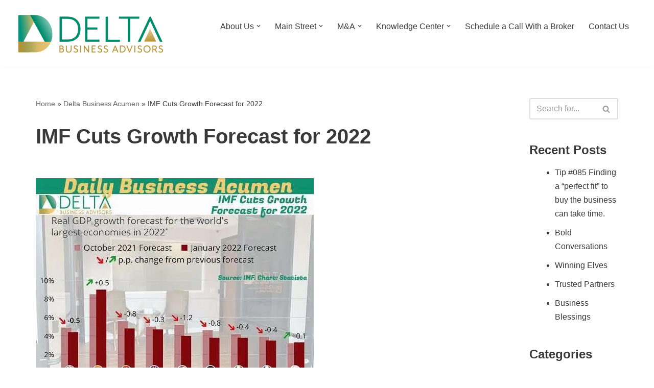

--- FILE ---
content_type: text/html; charset=UTF-8
request_url: https://www.deltabusinessadvisors.com/imf-cuts-growth-forecast-for-2022/
body_size: 22841
content:
<!DOCTYPE html>
<html lang="en-US" prefix="og: https://ogp.me/ns#">

<head>
	
	<meta charset="UTF-8">
	<meta name="viewport" content="width=device-width, initial-scale=1, minimum-scale=1">
	<link rel="profile" href="http://gmpg.org/xfn/11">
		
<!-- Open Graph Meta Tags generated by Blog2Social 873 - https://www.blog2social.com -->
<meta property="og:title" content="IMF Cuts Growth Forecast for 2022"/>
<meta property="og:description" content="As we are learning to live the pandemic this should be the time for growth.



The International Monetary Fund has cut its growth forecast for the world economy"/>
<meta property="og:url" content="/imf-cuts-growth-forecast-for-2022/"/>
<meta property="og:image:alt" content="World Growth"/>
<meta property="og:image" content="https://deltabusinessadvisors.com/wp-content/uploads/2022/01/2022-01-30-DBA-Final-1@0.33x.jpg"/>
<meta property="og:image:width" content="544" />
<meta property="og:image:height" content="445" />
<meta property="og:image:type" content="image/jpeg" />
<meta property="og:type" content="article"/>
<meta property="og:article:published_time" content="2022-01-30 09:01:00"/>
<meta property="og:article:modified_time" content="2022-01-27 19:26:45"/>
<!-- Open Graph Meta Tags generated by Blog2Social 873 - https://www.blog2social.com -->

<!-- Twitter Card generated by Blog2Social 873 - https://www.blog2social.com -->
<meta name="twitter:card" content="summary">
<meta name="twitter:title" content="IMF Cuts Growth Forecast for 2022"/>
<meta name="twitter:description" content="As we are learning to live the pandemic this should be the time for growth.



The International Monetary Fund has cut its growth forecast for the world economy"/>
<meta name="twitter:image" content="https://deltabusinessadvisors.com/wp-content/uploads/2022/01/2022-01-30-DBA-Final-1@0.33x.jpg"/>
<!-- Twitter Card generated by Blog2Social 873 - https://www.blog2social.com -->
<meta name="author" content="Lisa Riley"/>

<!-- Search Engine Optimization by Rank Math PRO - https://rankmath.com/ -->
<title>IMF Cuts Growth Forecast for 2022 | Delta Business Advisors</title>
<meta name="description" content="As we are learning to live the pandemic this should be the time for growth."/>
<meta name="robots" content="follow, index, max-snippet:-1, max-video-preview:-1, max-image-preview:large"/>
<link rel="canonical" href="https://www.deltabusinessadvisors.com/imf-cuts-growth-forecast-for-2022/" />
<meta property="og:locale" content="en_US" />
<meta property="og:type" content="article" />
<meta property="og:title" content="IMF Cuts Growth Forecast for 2022 | Delta Business Advisors" />
<meta property="og:description" content="As we are learning to live the pandemic this should be the time for growth." />
<meta property="og:url" content="https://www.deltabusinessadvisors.com/imf-cuts-growth-forecast-for-2022/" />
<meta property="og:site_name" content="Delta Business Advisors" />
<meta property="article:publisher" content="https://www.facebook.com/DeltaBusinessAdvisorsLLC" />
<meta property="article:section" content="Delta Business Acumen" />
<meta property="og:image" content="https://i0.wp.com/www.deltabusinessadvisors.com/wp-content/uploads/2022/01/2022-01-30-DBA-Final-1%400.33x.jpg" />
<meta property="og:image:secure_url" content="https://i0.wp.com/www.deltabusinessadvisors.com/wp-content/uploads/2022/01/2022-01-30-DBA-Final-1%400.33x.jpg" />
<meta property="og:image:width" content="544" />
<meta property="og:image:height" content="445" />
<meta property="og:image:alt" content="World Growth" />
<meta property="og:image:type" content="image/jpeg" />
<meta property="article:published_time" content="2022-01-30T09:01:00-07:00" />
<meta name="twitter:card" content="summary_large_image" />
<meta name="twitter:title" content="IMF Cuts Growth Forecast for 2022 | Delta Business Advisors" />
<meta name="twitter:description" content="As we are learning to live the pandemic this should be the time for growth." />
<meta name="twitter:image" content="https://i0.wp.com/www.deltabusinessadvisors.com/wp-content/uploads/2022/01/2022-01-30-DBA-Final-1%400.33x.jpg" />
<meta name="twitter:label1" content="Written by" />
<meta name="twitter:data1" content="Lisa Riley" />
<meta name="twitter:label2" content="Time to read" />
<meta name="twitter:data2" content="Less than a minute" />
<script type="application/ld+json" class="rank-math-schema-pro">{"@context":"https://schema.org","@graph":[{"@type":["Person","Organization"],"@id":"https://www.deltabusinessadvisors.com/#person","name":"Delta Business Advisors","sameAs":["https://www.facebook.com/DeltaBusinessAdvisorsLLC","https://www.linkedin.com/company/delta-business-advisors","https://www.tumblr.com/blog/view/deltabusinessadvisors","https://www.yelp.com/biz/delta-business-advisors-scottsdale-2"],"logo":{"@type":"ImageObject","@id":"https://www.deltabusinessadvisors.com/#logo","url":"https://www.deltabusinessadvisors.com/wp-content/uploads/2021/04/DELTA-Logo-570.png","contentUrl":"https://www.deltabusinessadvisors.com/wp-content/uploads/2021/04/DELTA-Logo-570.png","caption":"Delta Business Advisors","inLanguage":"en-US","width":"570","height":"148"},"image":{"@type":"ImageObject","@id":"https://www.deltabusinessadvisors.com/#logo","url":"https://www.deltabusinessadvisors.com/wp-content/uploads/2021/04/DELTA-Logo-570.png","contentUrl":"https://www.deltabusinessadvisors.com/wp-content/uploads/2021/04/DELTA-Logo-570.png","caption":"Delta Business Advisors","inLanguage":"en-US","width":"570","height":"148"}},{"@type":"WebSite","@id":"https://www.deltabusinessadvisors.com/#website","url":"https://www.deltabusinessadvisors.com","name":"Delta Business Advisors","publisher":{"@id":"https://www.deltabusinessadvisors.com/#person"},"inLanguage":"en-US"},{"@type":"ImageObject","@id":"https://i0.wp.com/www.deltabusinessadvisors.com/wp-content/uploads/2022/01/2022-01-30-DBA-Final-1%400.33x.jpg?fit=544%2C445&amp;ssl=1","url":"https://i0.wp.com/www.deltabusinessadvisors.com/wp-content/uploads/2022/01/2022-01-30-DBA-Final-1%400.33x.jpg?fit=544%2C445&amp;ssl=1","width":"544","height":"445","caption":"World Growth","inLanguage":"en-US"},{"@type":"BreadcrumbList","@id":"https://www.deltabusinessadvisors.com/imf-cuts-growth-forecast-for-2022/#breadcrumb","itemListElement":[{"@type":"ListItem","position":"1","item":{"@id":"https://deltabusinessadvisors.com","name":"Home"}},{"@type":"ListItem","position":"2","item":{"@id":"https://www.deltabusinessadvisors.com/category/delta-business-acumen/","name":"Delta Business Acumen"}},{"@type":"ListItem","position":"3","item":{"@id":"https://www.deltabusinessadvisors.com/imf-cuts-growth-forecast-for-2022/","name":"IMF Cuts Growth Forecast for 2022"}}]},{"@type":"WebPage","@id":"https://www.deltabusinessadvisors.com/imf-cuts-growth-forecast-for-2022/#webpage","url":"https://www.deltabusinessadvisors.com/imf-cuts-growth-forecast-for-2022/","name":"IMF Cuts Growth Forecast for 2022 | Delta Business Advisors","datePublished":"2022-01-30T09:01:00-07:00","dateModified":"2022-01-30T09:01:00-07:00","isPartOf":{"@id":"https://www.deltabusinessadvisors.com/#website"},"primaryImageOfPage":{"@id":"https://i0.wp.com/www.deltabusinessadvisors.com/wp-content/uploads/2022/01/2022-01-30-DBA-Final-1%400.33x.jpg?fit=544%2C445&amp;ssl=1"},"inLanguage":"en-US","breadcrumb":{"@id":"https://www.deltabusinessadvisors.com/imf-cuts-growth-forecast-for-2022/#breadcrumb"}},{"@type":"Person","@id":"https://www.deltabusinessadvisors.com/author/lriley/","name":"Lisa Riley","url":"https://www.deltabusinessadvisors.com/author/lriley/","image":{"@type":"ImageObject","@id":"https://secure.gravatar.com/avatar/97a20c9b58d3866048cc8230f7cbed94b72630134c01259bfa72a6a6d1ef30cd?s=96&amp;d=mm&amp;r=g","url":"https://secure.gravatar.com/avatar/97a20c9b58d3866048cc8230f7cbed94b72630134c01259bfa72a6a6d1ef30cd?s=96&amp;d=mm&amp;r=g","caption":"Lisa Riley","inLanguage":"en-US"},"sameAs":["https://deltabusinessadvisors.com/"]},{"@type":"BlogPosting","headline":"IMF Cuts Growth Forecast for 2022 | Delta Business Advisors","datePublished":"2022-01-30T09:01:00-07:00","dateModified":"2022-01-30T09:01:00-07:00","articleSection":"Delta Business Acumen, General","author":{"@id":"https://www.deltabusinessadvisors.com/author/lriley/","name":"Lisa Riley"},"publisher":{"@id":"https://www.deltabusinessadvisors.com/#person"},"description":"As we are learning to live the pandemic this should be the time for growth.","name":"IMF Cuts Growth Forecast for 2022 | Delta Business Advisors","@id":"https://www.deltabusinessadvisors.com/imf-cuts-growth-forecast-for-2022/#richSnippet","isPartOf":{"@id":"https://www.deltabusinessadvisors.com/imf-cuts-growth-forecast-for-2022/#webpage"},"image":{"@id":"https://i0.wp.com/www.deltabusinessadvisors.com/wp-content/uploads/2022/01/2022-01-30-DBA-Final-1%400.33x.jpg?fit=544%2C445&amp;ssl=1"},"inLanguage":"en-US","mainEntityOfPage":{"@id":"https://www.deltabusinessadvisors.com/imf-cuts-growth-forecast-for-2022/#webpage"}}]}</script>
<!-- /Rank Math WordPress SEO plugin -->

<link rel='dns-prefetch' href='//stats.wp.com' />
<link rel='preconnect' href='//i0.wp.com' />
<link rel='preconnect' href='//c0.wp.com' />
<link rel="alternate" type="application/rss+xml" title="Delta Business Advisors &raquo; Feed" href="https://www.deltabusinessadvisors.com/feed/" />
<link rel="alternate" type="application/rss+xml" title="Delta Business Advisors &raquo; Comments Feed" href="https://www.deltabusinessadvisors.com/comments/feed/" />
<link rel="alternate" title="oEmbed (JSON)" type="application/json+oembed" href="https://www.deltabusinessadvisors.com/wp-json/oembed/1.0/embed?url=https%3A%2F%2Fwww.deltabusinessadvisors.com%2Fimf-cuts-growth-forecast-for-2022%2F" />
<link rel="alternate" title="oEmbed (XML)" type="text/xml+oembed" href="https://www.deltabusinessadvisors.com/wp-json/oembed/1.0/embed?url=https%3A%2F%2Fwww.deltabusinessadvisors.com%2Fimf-cuts-growth-forecast-for-2022%2F&#038;format=xml" />
		<!-- This site uses the Google Analytics by MonsterInsights plugin v9.11.1 - Using Analytics tracking - https://www.monsterinsights.com/ -->
							<script src="//www.googletagmanager.com/gtag/js?id=G-0266DTQLTD"  data-cfasync="false" data-wpfc-render="false" async></script>
			<script data-cfasync="false" data-wpfc-render="false">
				var mi_version = '9.11.1';
				var mi_track_user = true;
				var mi_no_track_reason = '';
								var MonsterInsightsDefaultLocations = {"page_location":"https:\/\/www.deltabusinessadvisors.com\/imf-cuts-growth-forecast-for-2022\/"};
								MonsterInsightsDefaultLocations.page_location = window.location.href;
								if ( typeof MonsterInsightsPrivacyGuardFilter === 'function' ) {
					var MonsterInsightsLocations = (typeof MonsterInsightsExcludeQuery === 'object') ? MonsterInsightsPrivacyGuardFilter( MonsterInsightsExcludeQuery ) : MonsterInsightsPrivacyGuardFilter( MonsterInsightsDefaultLocations );
				} else {
					var MonsterInsightsLocations = (typeof MonsterInsightsExcludeQuery === 'object') ? MonsterInsightsExcludeQuery : MonsterInsightsDefaultLocations;
				}

								var disableStrs = [
										'ga-disable-G-0266DTQLTD',
									];

				/* Function to detect opted out users */
				function __gtagTrackerIsOptedOut() {
					for (var index = 0; index < disableStrs.length; index++) {
						if (document.cookie.indexOf(disableStrs[index] + '=true') > -1) {
							return true;
						}
					}

					return false;
				}

				/* Disable tracking if the opt-out cookie exists. */
				if (__gtagTrackerIsOptedOut()) {
					for (var index = 0; index < disableStrs.length; index++) {
						window[disableStrs[index]] = true;
					}
				}

				/* Opt-out function */
				function __gtagTrackerOptout() {
					for (var index = 0; index < disableStrs.length; index++) {
						document.cookie = disableStrs[index] + '=true; expires=Thu, 31 Dec 2099 23:59:59 UTC; path=/';
						window[disableStrs[index]] = true;
					}
				}

				if ('undefined' === typeof gaOptout) {
					function gaOptout() {
						__gtagTrackerOptout();
					}
				}
								window.dataLayer = window.dataLayer || [];

				window.MonsterInsightsDualTracker = {
					helpers: {},
					trackers: {},
				};
				if (mi_track_user) {
					function __gtagDataLayer() {
						dataLayer.push(arguments);
					}

					function __gtagTracker(type, name, parameters) {
						if (!parameters) {
							parameters = {};
						}

						if (parameters.send_to) {
							__gtagDataLayer.apply(null, arguments);
							return;
						}

						if (type === 'event') {
														parameters.send_to = monsterinsights_frontend.v4_id;
							var hookName = name;
							if (typeof parameters['event_category'] !== 'undefined') {
								hookName = parameters['event_category'] + ':' + name;
							}

							if (typeof MonsterInsightsDualTracker.trackers[hookName] !== 'undefined') {
								MonsterInsightsDualTracker.trackers[hookName](parameters);
							} else {
								__gtagDataLayer('event', name, parameters);
							}
							
						} else {
							__gtagDataLayer.apply(null, arguments);
						}
					}

					__gtagTracker('js', new Date());
					__gtagTracker('set', {
						'developer_id.dZGIzZG': true,
											});
					if ( MonsterInsightsLocations.page_location ) {
						__gtagTracker('set', MonsterInsightsLocations);
					}
										__gtagTracker('config', 'G-0266DTQLTD', {"forceSSL":"true","link_attribution":"true"} );
										window.gtag = __gtagTracker;										(function () {
						/* https://developers.google.com/analytics/devguides/collection/analyticsjs/ */
						/* ga and __gaTracker compatibility shim. */
						var noopfn = function () {
							return null;
						};
						var newtracker = function () {
							return new Tracker();
						};
						var Tracker = function () {
							return null;
						};
						var p = Tracker.prototype;
						p.get = noopfn;
						p.set = noopfn;
						p.send = function () {
							var args = Array.prototype.slice.call(arguments);
							args.unshift('send');
							__gaTracker.apply(null, args);
						};
						var __gaTracker = function () {
							var len = arguments.length;
							if (len === 0) {
								return;
							}
							var f = arguments[len - 1];
							if (typeof f !== 'object' || f === null || typeof f.hitCallback !== 'function') {
								if ('send' === arguments[0]) {
									var hitConverted, hitObject = false, action;
									if ('event' === arguments[1]) {
										if ('undefined' !== typeof arguments[3]) {
											hitObject = {
												'eventAction': arguments[3],
												'eventCategory': arguments[2],
												'eventLabel': arguments[4],
												'value': arguments[5] ? arguments[5] : 1,
											}
										}
									}
									if ('pageview' === arguments[1]) {
										if ('undefined' !== typeof arguments[2]) {
											hitObject = {
												'eventAction': 'page_view',
												'page_path': arguments[2],
											}
										}
									}
									if (typeof arguments[2] === 'object') {
										hitObject = arguments[2];
									}
									if (typeof arguments[5] === 'object') {
										Object.assign(hitObject, arguments[5]);
									}
									if ('undefined' !== typeof arguments[1].hitType) {
										hitObject = arguments[1];
										if ('pageview' === hitObject.hitType) {
											hitObject.eventAction = 'page_view';
										}
									}
									if (hitObject) {
										action = 'timing' === arguments[1].hitType ? 'timing_complete' : hitObject.eventAction;
										hitConverted = mapArgs(hitObject);
										__gtagTracker('event', action, hitConverted);
									}
								}
								return;
							}

							function mapArgs(args) {
								var arg, hit = {};
								var gaMap = {
									'eventCategory': 'event_category',
									'eventAction': 'event_action',
									'eventLabel': 'event_label',
									'eventValue': 'event_value',
									'nonInteraction': 'non_interaction',
									'timingCategory': 'event_category',
									'timingVar': 'name',
									'timingValue': 'value',
									'timingLabel': 'event_label',
									'page': 'page_path',
									'location': 'page_location',
									'title': 'page_title',
									'referrer' : 'page_referrer',
								};
								for (arg in args) {
																		if (!(!args.hasOwnProperty(arg) || !gaMap.hasOwnProperty(arg))) {
										hit[gaMap[arg]] = args[arg];
									} else {
										hit[arg] = args[arg];
									}
								}
								return hit;
							}

							try {
								f.hitCallback();
							} catch (ex) {
							}
						};
						__gaTracker.create = newtracker;
						__gaTracker.getByName = newtracker;
						__gaTracker.getAll = function () {
							return [];
						};
						__gaTracker.remove = noopfn;
						__gaTracker.loaded = true;
						window['__gaTracker'] = __gaTracker;
					})();
									} else {
										console.log("");
					(function () {
						function __gtagTracker() {
							return null;
						}

						window['__gtagTracker'] = __gtagTracker;
						window['gtag'] = __gtagTracker;
					})();
									}
			</script>
							<!-- / Google Analytics by MonsterInsights -->
		<style id='wp-img-auto-sizes-contain-inline-css'>
img:is([sizes=auto i],[sizes^="auto," i]){contain-intrinsic-size:3000px 1500px}
/*# sourceURL=wp-img-auto-sizes-contain-inline-css */
</style>
<style id='wp-emoji-styles-inline-css'>

	img.wp-smiley, img.emoji {
		display: inline !important;
		border: none !important;
		box-shadow: none !important;
		height: 1em !important;
		width: 1em !important;
		margin: 0 0.07em !important;
		vertical-align: -0.1em !important;
		background: none !important;
		padding: 0 !important;
	}
/*# sourceURL=wp-emoji-styles-inline-css */
</style>
<style id='wp-block-library-inline-css'>
:root{--wp-block-synced-color:#7a00df;--wp-block-synced-color--rgb:122,0,223;--wp-bound-block-color:var(--wp-block-synced-color);--wp-editor-canvas-background:#ddd;--wp-admin-theme-color:#007cba;--wp-admin-theme-color--rgb:0,124,186;--wp-admin-theme-color-darker-10:#006ba1;--wp-admin-theme-color-darker-10--rgb:0,107,160.5;--wp-admin-theme-color-darker-20:#005a87;--wp-admin-theme-color-darker-20--rgb:0,90,135;--wp-admin-border-width-focus:2px}@media (min-resolution:192dpi){:root{--wp-admin-border-width-focus:1.5px}}.wp-element-button{cursor:pointer}:root .has-very-light-gray-background-color{background-color:#eee}:root .has-very-dark-gray-background-color{background-color:#313131}:root .has-very-light-gray-color{color:#eee}:root .has-very-dark-gray-color{color:#313131}:root .has-vivid-green-cyan-to-vivid-cyan-blue-gradient-background{background:linear-gradient(135deg,#00d084,#0693e3)}:root .has-purple-crush-gradient-background{background:linear-gradient(135deg,#34e2e4,#4721fb 50%,#ab1dfe)}:root .has-hazy-dawn-gradient-background{background:linear-gradient(135deg,#faaca8,#dad0ec)}:root .has-subdued-olive-gradient-background{background:linear-gradient(135deg,#fafae1,#67a671)}:root .has-atomic-cream-gradient-background{background:linear-gradient(135deg,#fdd79a,#004a59)}:root .has-nightshade-gradient-background{background:linear-gradient(135deg,#330968,#31cdcf)}:root .has-midnight-gradient-background{background:linear-gradient(135deg,#020381,#2874fc)}:root{--wp--preset--font-size--normal:16px;--wp--preset--font-size--huge:42px}.has-regular-font-size{font-size:1em}.has-larger-font-size{font-size:2.625em}.has-normal-font-size{font-size:var(--wp--preset--font-size--normal)}.has-huge-font-size{font-size:var(--wp--preset--font-size--huge)}.has-text-align-center{text-align:center}.has-text-align-left{text-align:left}.has-text-align-right{text-align:right}.has-fit-text{white-space:nowrap!important}#end-resizable-editor-section{display:none}.aligncenter{clear:both}.items-justified-left{justify-content:flex-start}.items-justified-center{justify-content:center}.items-justified-right{justify-content:flex-end}.items-justified-space-between{justify-content:space-between}.screen-reader-text{border:0;clip-path:inset(50%);height:1px;margin:-1px;overflow:hidden;padding:0;position:absolute;width:1px;word-wrap:normal!important}.screen-reader-text:focus{background-color:#ddd;clip-path:none;color:#444;display:block;font-size:1em;height:auto;left:5px;line-height:normal;padding:15px 23px 14px;text-decoration:none;top:5px;width:auto;z-index:100000}html :where(.has-border-color){border-style:solid}html :where([style*=border-top-color]){border-top-style:solid}html :where([style*=border-right-color]){border-right-style:solid}html :where([style*=border-bottom-color]){border-bottom-style:solid}html :where([style*=border-left-color]){border-left-style:solid}html :where([style*=border-width]){border-style:solid}html :where([style*=border-top-width]){border-top-style:solid}html :where([style*=border-right-width]){border-right-style:solid}html :where([style*=border-bottom-width]){border-bottom-style:solid}html :where([style*=border-left-width]){border-left-style:solid}html :where(img[class*=wp-image-]){height:auto;max-width:100%}:where(figure){margin:0 0 1em}html :where(.is-position-sticky){--wp-admin--admin-bar--position-offset:var(--wp-admin--admin-bar--height,0px)}@media screen and (max-width:600px){html :where(.is-position-sticky){--wp-admin--admin-bar--position-offset:0px}}

/*# sourceURL=wp-block-library-inline-css */
</style><style id='wp-block-paragraph-inline-css'>
.is-small-text{font-size:.875em}.is-regular-text{font-size:1em}.is-large-text{font-size:2.25em}.is-larger-text{font-size:3em}.has-drop-cap:not(:focus):first-letter{float:left;font-size:8.4em;font-style:normal;font-weight:100;line-height:.68;margin:.05em .1em 0 0;text-transform:uppercase}body.rtl .has-drop-cap:not(:focus):first-letter{float:none;margin-left:.1em}p.has-drop-cap.has-background{overflow:hidden}:root :where(p.has-background){padding:1.25em 2.375em}:where(p.has-text-color:not(.has-link-color)) a{color:inherit}p.has-text-align-left[style*="writing-mode:vertical-lr"],p.has-text-align-right[style*="writing-mode:vertical-rl"]{rotate:180deg}
/*# sourceURL=https://c0.wp.com/c/6.9/wp-includes/blocks/paragraph/style.min.css */
</style>
<style id='wp-block-quote-inline-css'>
.wp-block-quote{box-sizing:border-box;overflow-wrap:break-word}.wp-block-quote.is-large:where(:not(.is-style-plain)),.wp-block-quote.is-style-large:where(:not(.is-style-plain)){margin-bottom:1em;padding:0 1em}.wp-block-quote.is-large:where(:not(.is-style-plain)) p,.wp-block-quote.is-style-large:where(:not(.is-style-plain)) p{font-size:1.5em;font-style:italic;line-height:1.6}.wp-block-quote.is-large:where(:not(.is-style-plain)) cite,.wp-block-quote.is-large:where(:not(.is-style-plain)) footer,.wp-block-quote.is-style-large:where(:not(.is-style-plain)) cite,.wp-block-quote.is-style-large:where(:not(.is-style-plain)) footer{font-size:1.125em;text-align:right}.wp-block-quote>cite{display:block}
/*# sourceURL=https://c0.wp.com/c/6.9/wp-includes/blocks/quote/style.min.css */
</style>
<style id='global-styles-inline-css'>
:root{--wp--preset--aspect-ratio--square: 1;--wp--preset--aspect-ratio--4-3: 4/3;--wp--preset--aspect-ratio--3-4: 3/4;--wp--preset--aspect-ratio--3-2: 3/2;--wp--preset--aspect-ratio--2-3: 2/3;--wp--preset--aspect-ratio--16-9: 16/9;--wp--preset--aspect-ratio--9-16: 9/16;--wp--preset--color--black: #000000;--wp--preset--color--cyan-bluish-gray: #abb8c3;--wp--preset--color--white: #ffffff;--wp--preset--color--pale-pink: #f78da7;--wp--preset--color--vivid-red: #cf2e2e;--wp--preset--color--luminous-vivid-orange: #ff6900;--wp--preset--color--luminous-vivid-amber: #fcb900;--wp--preset--color--light-green-cyan: #7bdcb5;--wp--preset--color--vivid-green-cyan: #00d084;--wp--preset--color--pale-cyan-blue: #8ed1fc;--wp--preset--color--vivid-cyan-blue: #0693e3;--wp--preset--color--vivid-purple: #9b51e0;--wp--preset--color--neve-link-color: var(--nv-primary-accent);--wp--preset--color--neve-link-hover-color: var(--nv-secondary-accent);--wp--preset--color--nv-site-bg: var(--nv-site-bg);--wp--preset--color--nv-light-bg: var(--nv-light-bg);--wp--preset--color--nv-dark-bg: var(--nv-dark-bg);--wp--preset--color--neve-text-color: var(--nv-text-color);--wp--preset--color--nv-text-dark-bg: var(--nv-text-dark-bg);--wp--preset--color--nv-c-1: var(--nv-c-1);--wp--preset--color--nv-c-2: var(--nv-c-2);--wp--preset--gradient--vivid-cyan-blue-to-vivid-purple: linear-gradient(135deg,rgb(6,147,227) 0%,rgb(155,81,224) 100%);--wp--preset--gradient--light-green-cyan-to-vivid-green-cyan: linear-gradient(135deg,rgb(122,220,180) 0%,rgb(0,208,130) 100%);--wp--preset--gradient--luminous-vivid-amber-to-luminous-vivid-orange: linear-gradient(135deg,rgb(252,185,0) 0%,rgb(255,105,0) 100%);--wp--preset--gradient--luminous-vivid-orange-to-vivid-red: linear-gradient(135deg,rgb(255,105,0) 0%,rgb(207,46,46) 100%);--wp--preset--gradient--very-light-gray-to-cyan-bluish-gray: linear-gradient(135deg,rgb(238,238,238) 0%,rgb(169,184,195) 100%);--wp--preset--gradient--cool-to-warm-spectrum: linear-gradient(135deg,rgb(74,234,220) 0%,rgb(151,120,209) 20%,rgb(207,42,186) 40%,rgb(238,44,130) 60%,rgb(251,105,98) 80%,rgb(254,248,76) 100%);--wp--preset--gradient--blush-light-purple: linear-gradient(135deg,rgb(255,206,236) 0%,rgb(152,150,240) 100%);--wp--preset--gradient--blush-bordeaux: linear-gradient(135deg,rgb(254,205,165) 0%,rgb(254,45,45) 50%,rgb(107,0,62) 100%);--wp--preset--gradient--luminous-dusk: linear-gradient(135deg,rgb(255,203,112) 0%,rgb(199,81,192) 50%,rgb(65,88,208) 100%);--wp--preset--gradient--pale-ocean: linear-gradient(135deg,rgb(255,245,203) 0%,rgb(182,227,212) 50%,rgb(51,167,181) 100%);--wp--preset--gradient--electric-grass: linear-gradient(135deg,rgb(202,248,128) 0%,rgb(113,206,126) 100%);--wp--preset--gradient--midnight: linear-gradient(135deg,rgb(2,3,129) 0%,rgb(40,116,252) 100%);--wp--preset--font-size--small: 13px;--wp--preset--font-size--medium: 20px;--wp--preset--font-size--large: 36px;--wp--preset--font-size--x-large: 42px;--wp--preset--spacing--20: 0.44rem;--wp--preset--spacing--30: 0.67rem;--wp--preset--spacing--40: 1rem;--wp--preset--spacing--50: 1.5rem;--wp--preset--spacing--60: 2.25rem;--wp--preset--spacing--70: 3.38rem;--wp--preset--spacing--80: 5.06rem;--wp--preset--shadow--natural: 6px 6px 9px rgba(0, 0, 0, 0.2);--wp--preset--shadow--deep: 12px 12px 50px rgba(0, 0, 0, 0.4);--wp--preset--shadow--sharp: 6px 6px 0px rgba(0, 0, 0, 0.2);--wp--preset--shadow--outlined: 6px 6px 0px -3px rgb(255, 255, 255), 6px 6px rgb(0, 0, 0);--wp--preset--shadow--crisp: 6px 6px 0px rgb(0, 0, 0);}:where(.is-layout-flex){gap: 0.5em;}:where(.is-layout-grid){gap: 0.5em;}body .is-layout-flex{display: flex;}.is-layout-flex{flex-wrap: wrap;align-items: center;}.is-layout-flex > :is(*, div){margin: 0;}body .is-layout-grid{display: grid;}.is-layout-grid > :is(*, div){margin: 0;}:where(.wp-block-columns.is-layout-flex){gap: 2em;}:where(.wp-block-columns.is-layout-grid){gap: 2em;}:where(.wp-block-post-template.is-layout-flex){gap: 1.25em;}:where(.wp-block-post-template.is-layout-grid){gap: 1.25em;}.has-black-color{color: var(--wp--preset--color--black) !important;}.has-cyan-bluish-gray-color{color: var(--wp--preset--color--cyan-bluish-gray) !important;}.has-white-color{color: var(--wp--preset--color--white) !important;}.has-pale-pink-color{color: var(--wp--preset--color--pale-pink) !important;}.has-vivid-red-color{color: var(--wp--preset--color--vivid-red) !important;}.has-luminous-vivid-orange-color{color: var(--wp--preset--color--luminous-vivid-orange) !important;}.has-luminous-vivid-amber-color{color: var(--wp--preset--color--luminous-vivid-amber) !important;}.has-light-green-cyan-color{color: var(--wp--preset--color--light-green-cyan) !important;}.has-vivid-green-cyan-color{color: var(--wp--preset--color--vivid-green-cyan) !important;}.has-pale-cyan-blue-color{color: var(--wp--preset--color--pale-cyan-blue) !important;}.has-vivid-cyan-blue-color{color: var(--wp--preset--color--vivid-cyan-blue) !important;}.has-vivid-purple-color{color: var(--wp--preset--color--vivid-purple) !important;}.has-neve-link-color-color{color: var(--wp--preset--color--neve-link-color) !important;}.has-neve-link-hover-color-color{color: var(--wp--preset--color--neve-link-hover-color) !important;}.has-nv-site-bg-color{color: var(--wp--preset--color--nv-site-bg) !important;}.has-nv-light-bg-color{color: var(--wp--preset--color--nv-light-bg) !important;}.has-nv-dark-bg-color{color: var(--wp--preset--color--nv-dark-bg) !important;}.has-neve-text-color-color{color: var(--wp--preset--color--neve-text-color) !important;}.has-nv-text-dark-bg-color{color: var(--wp--preset--color--nv-text-dark-bg) !important;}.has-nv-c-1-color{color: var(--wp--preset--color--nv-c-1) !important;}.has-nv-c-2-color{color: var(--wp--preset--color--nv-c-2) !important;}.has-black-background-color{background-color: var(--wp--preset--color--black) !important;}.has-cyan-bluish-gray-background-color{background-color: var(--wp--preset--color--cyan-bluish-gray) !important;}.has-white-background-color{background-color: var(--wp--preset--color--white) !important;}.has-pale-pink-background-color{background-color: var(--wp--preset--color--pale-pink) !important;}.has-vivid-red-background-color{background-color: var(--wp--preset--color--vivid-red) !important;}.has-luminous-vivid-orange-background-color{background-color: var(--wp--preset--color--luminous-vivid-orange) !important;}.has-luminous-vivid-amber-background-color{background-color: var(--wp--preset--color--luminous-vivid-amber) !important;}.has-light-green-cyan-background-color{background-color: var(--wp--preset--color--light-green-cyan) !important;}.has-vivid-green-cyan-background-color{background-color: var(--wp--preset--color--vivid-green-cyan) !important;}.has-pale-cyan-blue-background-color{background-color: var(--wp--preset--color--pale-cyan-blue) !important;}.has-vivid-cyan-blue-background-color{background-color: var(--wp--preset--color--vivid-cyan-blue) !important;}.has-vivid-purple-background-color{background-color: var(--wp--preset--color--vivid-purple) !important;}.has-neve-link-color-background-color{background-color: var(--wp--preset--color--neve-link-color) !important;}.has-neve-link-hover-color-background-color{background-color: var(--wp--preset--color--neve-link-hover-color) !important;}.has-nv-site-bg-background-color{background-color: var(--wp--preset--color--nv-site-bg) !important;}.has-nv-light-bg-background-color{background-color: var(--wp--preset--color--nv-light-bg) !important;}.has-nv-dark-bg-background-color{background-color: var(--wp--preset--color--nv-dark-bg) !important;}.has-neve-text-color-background-color{background-color: var(--wp--preset--color--neve-text-color) !important;}.has-nv-text-dark-bg-background-color{background-color: var(--wp--preset--color--nv-text-dark-bg) !important;}.has-nv-c-1-background-color{background-color: var(--wp--preset--color--nv-c-1) !important;}.has-nv-c-2-background-color{background-color: var(--wp--preset--color--nv-c-2) !important;}.has-black-border-color{border-color: var(--wp--preset--color--black) !important;}.has-cyan-bluish-gray-border-color{border-color: var(--wp--preset--color--cyan-bluish-gray) !important;}.has-white-border-color{border-color: var(--wp--preset--color--white) !important;}.has-pale-pink-border-color{border-color: var(--wp--preset--color--pale-pink) !important;}.has-vivid-red-border-color{border-color: var(--wp--preset--color--vivid-red) !important;}.has-luminous-vivid-orange-border-color{border-color: var(--wp--preset--color--luminous-vivid-orange) !important;}.has-luminous-vivid-amber-border-color{border-color: var(--wp--preset--color--luminous-vivid-amber) !important;}.has-light-green-cyan-border-color{border-color: var(--wp--preset--color--light-green-cyan) !important;}.has-vivid-green-cyan-border-color{border-color: var(--wp--preset--color--vivid-green-cyan) !important;}.has-pale-cyan-blue-border-color{border-color: var(--wp--preset--color--pale-cyan-blue) !important;}.has-vivid-cyan-blue-border-color{border-color: var(--wp--preset--color--vivid-cyan-blue) !important;}.has-vivid-purple-border-color{border-color: var(--wp--preset--color--vivid-purple) !important;}.has-neve-link-color-border-color{border-color: var(--wp--preset--color--neve-link-color) !important;}.has-neve-link-hover-color-border-color{border-color: var(--wp--preset--color--neve-link-hover-color) !important;}.has-nv-site-bg-border-color{border-color: var(--wp--preset--color--nv-site-bg) !important;}.has-nv-light-bg-border-color{border-color: var(--wp--preset--color--nv-light-bg) !important;}.has-nv-dark-bg-border-color{border-color: var(--wp--preset--color--nv-dark-bg) !important;}.has-neve-text-color-border-color{border-color: var(--wp--preset--color--neve-text-color) !important;}.has-nv-text-dark-bg-border-color{border-color: var(--wp--preset--color--nv-text-dark-bg) !important;}.has-nv-c-1-border-color{border-color: var(--wp--preset--color--nv-c-1) !important;}.has-nv-c-2-border-color{border-color: var(--wp--preset--color--nv-c-2) !important;}.has-vivid-cyan-blue-to-vivid-purple-gradient-background{background: var(--wp--preset--gradient--vivid-cyan-blue-to-vivid-purple) !important;}.has-light-green-cyan-to-vivid-green-cyan-gradient-background{background: var(--wp--preset--gradient--light-green-cyan-to-vivid-green-cyan) !important;}.has-luminous-vivid-amber-to-luminous-vivid-orange-gradient-background{background: var(--wp--preset--gradient--luminous-vivid-amber-to-luminous-vivid-orange) !important;}.has-luminous-vivid-orange-to-vivid-red-gradient-background{background: var(--wp--preset--gradient--luminous-vivid-orange-to-vivid-red) !important;}.has-very-light-gray-to-cyan-bluish-gray-gradient-background{background: var(--wp--preset--gradient--very-light-gray-to-cyan-bluish-gray) !important;}.has-cool-to-warm-spectrum-gradient-background{background: var(--wp--preset--gradient--cool-to-warm-spectrum) !important;}.has-blush-light-purple-gradient-background{background: var(--wp--preset--gradient--blush-light-purple) !important;}.has-blush-bordeaux-gradient-background{background: var(--wp--preset--gradient--blush-bordeaux) !important;}.has-luminous-dusk-gradient-background{background: var(--wp--preset--gradient--luminous-dusk) !important;}.has-pale-ocean-gradient-background{background: var(--wp--preset--gradient--pale-ocean) !important;}.has-electric-grass-gradient-background{background: var(--wp--preset--gradient--electric-grass) !important;}.has-midnight-gradient-background{background: var(--wp--preset--gradient--midnight) !important;}.has-small-font-size{font-size: var(--wp--preset--font-size--small) !important;}.has-medium-font-size{font-size: var(--wp--preset--font-size--medium) !important;}.has-large-font-size{font-size: var(--wp--preset--font-size--large) !important;}.has-x-large-font-size{font-size: var(--wp--preset--font-size--x-large) !important;}
/*# sourceURL=global-styles-inline-css */
</style>

<style id='classic-theme-styles-inline-css'>
/*! This file is auto-generated */
.wp-block-button__link{color:#fff;background-color:#32373c;border-radius:9999px;box-shadow:none;text-decoration:none;padding:calc(.667em + 2px) calc(1.333em + 2px);font-size:1.125em}.wp-block-file__button{background:#32373c;color:#fff;text-decoration:none}
/*# sourceURL=/wp-includes/css/classic-themes.min.css */
</style>
<link rel='stylesheet' id='dashicons-css' href='https://c0.wp.com/c/6.9/wp-includes/css/dashicons.min.css' media='all' />
<link rel='stylesheet' id='admin-bar-css' href='https://c0.wp.com/c/6.9/wp-includes/css/admin-bar.min.css' media='all' />
<style id='admin-bar-inline-css'>

    /* Hide CanvasJS credits for P404 charts specifically */
    #p404RedirectChart .canvasjs-chart-credit {
        display: none !important;
    }
    
    #p404RedirectChart canvas {
        border-radius: 6px;
    }

    .p404-redirect-adminbar-weekly-title {
        font-weight: bold;
        font-size: 14px;
        color: #fff;
        margin-bottom: 6px;
    }

    #wpadminbar #wp-admin-bar-p404_free_top_button .ab-icon:before {
        content: "\f103";
        color: #dc3545;
        top: 3px;
    }
    
    #wp-admin-bar-p404_free_top_button .ab-item {
        min-width: 80px !important;
        padding: 0px !important;
    }
    
    /* Ensure proper positioning and z-index for P404 dropdown */
    .p404-redirect-adminbar-dropdown-wrap { 
        min-width: 0; 
        padding: 0;
        position: static !important;
    }
    
    #wpadminbar #wp-admin-bar-p404_free_top_button_dropdown {
        position: static !important;
    }
    
    #wpadminbar #wp-admin-bar-p404_free_top_button_dropdown .ab-item {
        padding: 0 !important;
        margin: 0 !important;
    }
    
    .p404-redirect-dropdown-container {
        min-width: 340px;
        padding: 18px 18px 12px 18px;
        background: #23282d !important;
        color: #fff;
        border-radius: 12px;
        box-shadow: 0 8px 32px rgba(0,0,0,0.25);
        margin-top: 10px;
        position: relative !important;
        z-index: 999999 !important;
        display: block !important;
        border: 1px solid #444;
    }
    
    /* Ensure P404 dropdown appears on hover */
    #wpadminbar #wp-admin-bar-p404_free_top_button .p404-redirect-dropdown-container { 
        display: none !important;
    }
    
    #wpadminbar #wp-admin-bar-p404_free_top_button:hover .p404-redirect-dropdown-container { 
        display: block !important;
    }
    
    #wpadminbar #wp-admin-bar-p404_free_top_button:hover #wp-admin-bar-p404_free_top_button_dropdown .p404-redirect-dropdown-container {
        display: block !important;
    }
    
    .p404-redirect-card {
        background: #2c3338;
        border-radius: 8px;
        padding: 18px 18px 12px 18px;
        box-shadow: 0 2px 8px rgba(0,0,0,0.07);
        display: flex;
        flex-direction: column;
        align-items: flex-start;
        border: 1px solid #444;
    }
    
    .p404-redirect-btn {
        display: inline-block;
        background: #dc3545;
        color: #fff !important;
        font-weight: bold;
        padding: 5px 22px;
        border-radius: 8px;
        text-decoration: none;
        font-size: 17px;
        transition: background 0.2s, box-shadow 0.2s;
        margin-top: 8px;
        box-shadow: 0 2px 8px rgba(220,53,69,0.15);
        text-align: center;
        line-height: 1.6;
    }
    
    .p404-redirect-btn:hover {
        background: #c82333;
        color: #fff !important;
        box-shadow: 0 4px 16px rgba(220,53,69,0.25);
    }
    
    /* Prevent conflicts with other admin bar dropdowns */
    #wpadminbar .ab-top-menu > li:hover > .ab-item,
    #wpadminbar .ab-top-menu > li.hover > .ab-item {
        z-index: auto;
    }
    
    #wpadminbar #wp-admin-bar-p404_free_top_button:hover > .ab-item {
        z-index: 999998 !important;
    }
    
/*# sourceURL=admin-bar-inline-css */
</style>
<link rel='stylesheet' id='style-css' href='https://www.deltabusinessadvisors.com/wp-content/themes/delta-business-advisors/style.css?ver=6.9' media='all' />
<link rel='stylesheet' id='neve-style-css' href='https://www.deltabusinessadvisors.com/wp-content/themes/neve/style-main-new.min.css?ver=4.2.2' media='all' />
<style id='neve-style-inline-css'>
.is-menu-sidebar .header-menu-sidebar { visibility: visible; }.is-menu-sidebar.menu_sidebar_slide_left .header-menu-sidebar { transform: translate3d(0, 0, 0); left: 0; }.is-menu-sidebar.menu_sidebar_slide_right .header-menu-sidebar { transform: translate3d(0, 0, 0); right: 0; }.is-menu-sidebar.menu_sidebar_pull_right .header-menu-sidebar, .is-menu-sidebar.menu_sidebar_pull_left .header-menu-sidebar { transform: translateX(0); }.is-menu-sidebar.menu_sidebar_dropdown .header-menu-sidebar { height: auto; }.is-menu-sidebar.menu_sidebar_dropdown .header-menu-sidebar-inner { max-height: 400px; padding: 20px 0; }.is-menu-sidebar.menu_sidebar_full_canvas .header-menu-sidebar { opacity: 1; }.header-menu-sidebar .menu-item-nav-search:not(.floating) { pointer-events: none; }.header-menu-sidebar .menu-item-nav-search .is-menu-sidebar { pointer-events: unset; }@media screen and (max-width: 960px) { .builder-item.cr .item--inner { --textalign: center; --justify: center; } }
.nv-meta-list li.meta:not(:last-child):after { content:"/" }.nv-meta-list .no-mobile{
			display:none;
		}.nv-meta-list li.last::after{
			content: ""!important;
		}@media (min-width: 769px) {
			.nv-meta-list .no-mobile {
				display: inline-block;
			}
			.nv-meta-list li.last:not(:last-child)::after {
		 		content: "/" !important;
			}
		}
 :root{ --container: 748px;--postwidth:100%; --primarybtnbg: var(--nv-primary-accent); --primarybtnhoverbg: var(--nv-primary-accent); --primarybtncolor: #fff; --secondarybtncolor: var(--nv-primary-accent); --primarybtnhovercolor: #fff; --secondarybtnhovercolor: var(--nv-primary-accent);--primarybtnborderradius:3px;--secondarybtnborderradius:3px;--secondarybtnborderwidth:3px;--btnpadding:13px 15px;--primarybtnpadding:13px 15px;--secondarybtnpadding:calc(13px - 3px) calc(15px - 3px); --bodyfontfamily: Arial,Helvetica,sans-serif; --bodyfontsize: 15px; --bodylineheight: 1.6; --bodyletterspacing: 0px; --bodyfontweight: 400; --h1fontsize: 36px; --h1fontweight: 700; --h1lineheight: 1.2; --h1letterspacing: 0px; --h1texttransform: none; --h2fontsize: 28px; --h2fontweight: 700; --h2lineheight: 1.3; --h2letterspacing: 0px; --h2texttransform: none; --h3fontsize: 24px; --h3fontweight: 700; --h3lineheight: 1.4; --h3letterspacing: 0px; --h3texttransform: none; --h4fontsize: 20px; --h4fontweight: 700; --h4lineheight: 1.6; --h4letterspacing: 0px; --h4texttransform: none; --h5fontsize: 16px; --h5fontweight: 700; --h5lineheight: 1.6; --h5letterspacing: 0px; --h5texttransform: none; --h6fontsize: 14px; --h6fontweight: 700; --h6lineheight: 1.6; --h6letterspacing: 0px; --h6texttransform: none;--formfieldborderwidth:2px;--formfieldborderradius:3px; --formfieldbgcolor: var(--nv-site-bg); --formfieldbordercolor: #dddddd; --formfieldcolor: var(--nv-text-color);--formfieldpadding:10px 12px; } .nv-index-posts{ --borderradius:0px; } .single-post-container .alignfull > [class*="__inner-container"], .single-post-container .alignwide > [class*="__inner-container"]{ max-width:718px } .nv-meta-list{ --avatarsize: 20px; } .single .nv-meta-list{ --avatarsize: 20px; } .nv-post-cover{ --height: 250px;--padding:40px 15px;--justify: flex-start; --textalign: left; --valign: center; } .nv-post-cover .nv-title-meta-wrap, .nv-page-title-wrap, .entry-header{ --textalign: left; } .nv-is-boxed.nv-title-meta-wrap{ --padding:40px 15px; --bgcolor: var(--nv-dark-bg); } .nv-overlay{ --opacity: 50; --blendmode: normal; } .nv-is-boxed.nv-comments-wrap{ --padding:20px; } .nv-is-boxed.comment-respond{ --padding:20px; } .single:not(.single-product), .page{ --c-vspace:0 0 0 0;; } .scroll-to-top{ --color: var(--nv-text-dark-bg);--padding:8px 10px; --borderradius: 3px; --bgcolor: var(--nv-primary-accent); --hovercolor: var(--nv-text-dark-bg); --hoverbgcolor: var(--nv-primary-accent);--size:16px; } .global-styled{ --bgcolor: var(--nv-site-bg); } .header-top{ --rowbcolor: var(--nv-light-bg); --color: var(--nv-text-color); --bgcolor: var(--nv-site-bg); } .header-main{ --rowbcolor: var(--nv-light-bg); --color: var(--nv-text-color); --bgcolor: var(--nv-site-bg); } .header-bottom{ --rowbcolor: var(--nv-light-bg); --color: var(--nv-text-color); --bgcolor: var(--nv-site-bg); } .header-menu-sidebar-bg{ --justify: flex-start; --textalign: left;--flexg: 1;--wrapdropdownwidth: auto; --color: var(--nv-text-color); --bgcolor: var(--nv-site-bg); } .header-menu-sidebar{ width: 360px; } .builder-item--logo{ --maxwidth: 120px; --fs: 24px;--padding:10px 0;--margin:0; --textalign: left;--justify: flex-start; } .builder-item--nav-icon,.header-menu-sidebar .close-sidebar-panel .navbar-toggle{ --borderradius:0; } .builder-item--nav-icon{ --label-margin:0 5px 0 0;;--padding:10px 15px;--margin:0; } .builder-item--primary-menu{ --hovercolor: var(--nv-secondary-accent); --hovertextcolor: var(--nv-text-color); --activecolor: var(--nv-primary-accent); --spacing: 20px; --height: 25px;--padding:0;--margin:0; --fontsize: 1em; --lineheight: 1.6; --letterspacing: 0px; --fontweight: 500; --texttransform: none; --iconsize: 1em; } .hfg-is-group.has-primary-menu .inherit-ff{ --inheritedfw: 500; } .footer-top-inner .row{ grid-template-columns:1fr 1fr 1fr; --valign: flex-start; } .footer-top{ --rowbcolor: var(--nv-light-bg); --color: var(--nv-text-color); --bgcolor: var(--nv-site-bg); } .footer-main-inner .row{ grid-template-columns:1fr 1fr 1fr; --valign: flex-start; } .footer-main{ --rowbcolor: var(--nv-light-bg); --color: #ffffff; --bgcolor: var(--nv-site-bg); } .footer-bottom-inner .row{ grid-template-columns:1fr; --valign: flex-start; } .footer-bottom{ --rowbcolor: var(--nv-light-bg); --color: var(--nv-text-dark-bg); --bgcolor: var(--nv-dark-bg); } .builder-item--footer-one-widgets{ --padding:0;--margin:0; --textalign: left;--justify: flex-start; } .builder-item--footer-two-widgets{ --padding:0;--margin:0; --textalign: left;--justify: flex-start; } .builder-item--footer-three-widgets{ --padding:0;--margin:0; --textalign: left;--justify: flex-start; } @media(min-width: 576px){ :root{ --container: 992px;--postwidth:50%;--btnpadding:13px 15px;--primarybtnpadding:13px 15px;--secondarybtnpadding:calc(13px - 3px) calc(15px - 3px); --bodyfontsize: 16px; --bodylineheight: 1.6; --bodyletterspacing: 0px; --h1fontsize: 38px; --h1lineheight: 1.2; --h1letterspacing: 0px; --h2fontsize: 30px; --h2lineheight: 1.2; --h2letterspacing: 0px; --h3fontsize: 26px; --h3lineheight: 1.4; --h3letterspacing: 0px; --h4fontsize: 22px; --h4lineheight: 1.5; --h4letterspacing: 0px; --h5fontsize: 18px; --h5lineheight: 1.6; --h5letterspacing: 0px; --h6fontsize: 14px; --h6lineheight: 1.6; --h6letterspacing: 0px; } .single-post-container .alignfull > [class*="__inner-container"], .single-post-container .alignwide > [class*="__inner-container"]{ max-width:962px } .nv-meta-list{ --avatarsize: 20px; } .single .nv-meta-list{ --avatarsize: 20px; } .nv-post-cover{ --height: 320px;--padding:60px 30px;--justify: flex-start; --textalign: left; --valign: center; } .nv-post-cover .nv-title-meta-wrap, .nv-page-title-wrap, .entry-header{ --textalign: left; } .nv-is-boxed.nv-title-meta-wrap{ --padding:60px 30px; } .nv-is-boxed.nv-comments-wrap{ --padding:30px; } .nv-is-boxed.comment-respond{ --padding:30px; } .single:not(.single-product), .page{ --c-vspace:0 0 0 0;; } .scroll-to-top{ --padding:8px 10px;--size:16px; } .header-menu-sidebar-bg{ --justify: flex-start; --textalign: left;--flexg: 1;--wrapdropdownwidth: auto; } .header-menu-sidebar{ width: 360px; } .builder-item--logo{ --maxwidth: 120px; --fs: 24px;--padding:10px 0;--margin:0; --textalign: left;--justify: flex-start; } .builder-item--nav-icon{ --label-margin:0 5px 0 0;;--padding:10px 15px;--margin:0; } .builder-item--primary-menu{ --spacing: 20px; --height: 25px;--padding:0;--margin:0; --fontsize: 1em; --lineheight: 1.6; --letterspacing: 0px; --iconsize: 1em; } .builder-item--footer-one-widgets{ --padding:0;--margin:0; --textalign: left;--justify: flex-start; } .builder-item--footer-two-widgets{ --padding:0;--margin:0; --textalign: left;--justify: flex-start; } .builder-item--footer-three-widgets{ --padding:0;--margin:0; --textalign: left;--justify: flex-start; } }@media(min-width: 960px){ :root{ --container: 1170px;--postwidth:33.3333333333%;--btnpadding:13px 15px;--primarybtnpadding:13px 15px;--secondarybtnpadding:calc(13px - 3px) calc(15px - 3px); --bodyfontsize: 16px; --bodylineheight: 1.7; --bodyletterspacing: 0px; --h1fontsize: 40px; --h1lineheight: 1.1; --h1letterspacing: 0px; --h2fontsize: 32px; --h2lineheight: 1.2; --h2letterspacing: 0px; --h3fontsize: 28px; --h3lineheight: 1.4; --h3letterspacing: 0px; --h4fontsize: 24px; --h4lineheight: 1.5; --h4letterspacing: 0px; --h5fontsize: 20px; --h5lineheight: 1.6; --h5letterspacing: 0px; --h6fontsize: 16px; --h6lineheight: 1.6; --h6letterspacing: 0px; } body:not(.single):not(.archive):not(.blog):not(.search):not(.error404) .neve-main > .container .col, body.post-type-archive-course .neve-main > .container .col, body.post-type-archive-llms_membership .neve-main > .container .col{ max-width: 100%; } body:not(.single):not(.archive):not(.blog):not(.search):not(.error404) .nv-sidebar-wrap, body.post-type-archive-course .nv-sidebar-wrap, body.post-type-archive-llms_membership .nv-sidebar-wrap{ max-width: 0%; } .neve-main > .archive-container .nv-index-posts.col{ max-width: 100%; } .neve-main > .archive-container .nv-sidebar-wrap{ max-width: 0%; } .neve-main > .single-post-container .nv-single-post-wrap.col{ max-width: 70%; } .single-post-container .alignfull > [class*="__inner-container"], .single-post-container .alignwide > [class*="__inner-container"]{ max-width:789px } .container-fluid.single-post-container .alignfull > [class*="__inner-container"], .container-fluid.single-post-container .alignwide > [class*="__inner-container"]{ max-width:calc(70% + 15px) } .neve-main > .single-post-container .nv-sidebar-wrap{ max-width: 30%; } .nv-meta-list{ --avatarsize: 20px; } .single .nv-meta-list{ --avatarsize: 20px; } .nv-post-cover{ --height: 400px;--padding:60px 40px;--justify: flex-start; --textalign: left; --valign: center; } .nv-post-cover .nv-title-meta-wrap, .nv-page-title-wrap, .entry-header{ --textalign: left; } .nv-is-boxed.nv-title-meta-wrap{ --padding:60px 40px; } .nv-is-boxed.nv-comments-wrap{ --padding:40px; } .nv-is-boxed.comment-respond{ --padding:40px; } .single:not(.single-product), .page{ --c-vspace:0 0 0 0;; } .scroll-to-top{ --padding:8px 10px;--size:16px; } .header-menu-sidebar-bg{ --justify: flex-start; --textalign: left;--flexg: 1;--wrapdropdownwidth: auto; } .header-menu-sidebar{ width: 360px; } .builder-item--logo{ --maxwidth: 285px; --fs: 24px;--padding:10px 0 10px 20px;;--margin:0; --textalign: left;--justify: flex-start; } .builder-item--nav-icon{ --label-margin:0 5px 0 0;;--padding:10px 15px;--margin:0; } .builder-item--primary-menu{ --spacing: 20px; --height: 25px;--padding:30px;--margin:0; --fontsize: 1em; --lineheight: 1.6; --letterspacing: 0px; --iconsize: 1em; } .builder-item--footer-one-widgets{ --padding:0;--margin:0; --textalign: left;--justify: flex-start; } .builder-item--footer-two-widgets{ --padding:0;--margin:0; --textalign: left;--justify: flex-start; } .builder-item--footer-three-widgets{ --padding:0;--margin:0; --textalign: left;--justify: flex-start; } }.scroll-to-top {right: 20px; border: none; position: fixed; bottom: 30px; display: none; opacity: 0; visibility: hidden; transition: opacity 0.3s ease-in-out, visibility 0.3s ease-in-out; align-items: center; justify-content: center; z-index: 999; } @supports (-webkit-overflow-scrolling: touch) { .scroll-to-top { bottom: 74px; } } .scroll-to-top.image { background-position: center; } .scroll-to-top .scroll-to-top-image { width: 100%; height: 100%; } .scroll-to-top .scroll-to-top-label { margin: 0; padding: 5px; } .scroll-to-top:hover { text-decoration: none; } .scroll-to-top.scroll-to-top-left {left: 20px; right: unset;} .scroll-to-top.scroll-show-mobile { display: flex; } @media (min-width: 960px) { .scroll-to-top { display: flex; } }.scroll-to-top { color: var(--color); padding: var(--padding); border-radius: var(--borderradius); background: var(--bgcolor); } .scroll-to-top:hover, .scroll-to-top:focus { color: var(--hovercolor); background: var(--hoverbgcolor); } .scroll-to-top-icon, .scroll-to-top.image .scroll-to-top-image { width: var(--size); height: var(--size); } .scroll-to-top-image { background-image: var(--bgimage); background-size: cover; }:root{--nv-primary-accent:#0366d6;--nv-secondary-accent:#0e509a;--nv-site-bg:#ffffff;--nv-light-bg:#f9f9f9;--nv-dark-bg:#14171c;--nv-text-color:#393939;--nv-text-dark-bg:#ffffff;--nv-c-1:#77b978;--nv-c-2:#f37262;--nv-fallback-ff:Arial, Helvetica, sans-serif;}
/*# sourceURL=neve-style-inline-css */
</style>
<link rel='stylesheet' id='wpzoom-social-icons-socicon-css' href='https://www.deltabusinessadvisors.com/wp-content/plugins/social-icons-widget-by-wpzoom/assets/css/wpzoom-socicon.css?ver=1768498609' media='all' />
<link rel='stylesheet' id='wpzoom-social-icons-genericons-css' href='https://www.deltabusinessadvisors.com/wp-content/plugins/social-icons-widget-by-wpzoom/assets/css/genericons.css?ver=1768498609' media='all' />
<link rel='stylesheet' id='wpzoom-social-icons-academicons-css' href='https://www.deltabusinessadvisors.com/wp-content/plugins/social-icons-widget-by-wpzoom/assets/css/academicons.min.css?ver=1768498609' media='all' />
<link rel='stylesheet' id='wpzoom-social-icons-font-awesome-3-css' href='https://www.deltabusinessadvisors.com/wp-content/plugins/social-icons-widget-by-wpzoom/assets/css/font-awesome-3.min.css?ver=1768498609' media='all' />
<link rel='stylesheet' id='wpzoom-social-icons-styles-css' href='https://www.deltabusinessadvisors.com/wp-content/plugins/social-icons-widget-by-wpzoom/assets/css/wpzoom-social-icons-styles.css?ver=1768498609' media='all' />
<style id='kadence-blocks-global-variables-inline-css'>
:root {--global-kb-font-size-sm:clamp(0.8rem, 0.73rem + 0.217vw, 0.9rem);--global-kb-font-size-md:clamp(1.1rem, 0.995rem + 0.326vw, 1.25rem);--global-kb-font-size-lg:clamp(1.75rem, 1.576rem + 0.543vw, 2rem);--global-kb-font-size-xl:clamp(2.25rem, 1.728rem + 1.63vw, 3rem);--global-kb-font-size-xxl:clamp(2.5rem, 1.456rem + 3.26vw, 4rem);--global-kb-font-size-xxxl:clamp(2.75rem, 0.489rem + 7.065vw, 6rem);}:root {--global-palette1: #3182CE;--global-palette2: #2B6CB0;--global-palette3: #1A202C;--global-palette4: #2D3748;--global-palette5: #4A5568;--global-palette6: #718096;--global-palette7: #EDF2F7;--global-palette8: #F7FAFC;--global-palette9: #ffffff;}
/*# sourceURL=kadence-blocks-global-variables-inline-css */
</style>
<link rel='preload' as='font'  id='wpzoom-social-icons-font-academicons-woff2-css' href='https://www.deltabusinessadvisors.com/wp-content/plugins/social-icons-widget-by-wpzoom/assets/font/academicons.woff2?v=1.9.2' type='font/woff2' crossorigin />
<link rel='preload' as='font'  id='wpzoom-social-icons-font-fontawesome-3-woff2-css' href='https://www.deltabusinessadvisors.com/wp-content/plugins/social-icons-widget-by-wpzoom/assets/font/fontawesome-webfont.woff2?v=4.7.0' type='font/woff2' crossorigin />
<link rel='preload' as='font'  id='wpzoom-social-icons-font-genericons-woff-css' href='https://www.deltabusinessadvisors.com/wp-content/plugins/social-icons-widget-by-wpzoom/assets/font/Genericons.woff' type='font/woff' crossorigin />
<link rel='preload' as='font'  id='wpzoom-social-icons-font-socicon-woff2-css' href='https://www.deltabusinessadvisors.com/wp-content/plugins/social-icons-widget-by-wpzoom/assets/font/socicon.woff2?v=4.5.4' type='font/woff2' crossorigin />
<link rel='stylesheet' id='glossary-hint-css' href='https://www.deltabusinessadvisors.com/wp-content/plugins/glossary-by-codeat/assets/css/tooltip-classic.css?ver=2.3.10' media='all' />
<script src="https://www.deltabusinessadvisors.com/wp-content/plugins/google-analytics-for-wordpress/assets/js/frontend-gtag.min.js?ver=9.11.1" id="monsterinsights-frontend-script-js" async data-wp-strategy="async"></script>
<script data-cfasync="false" data-wpfc-render="false" id='monsterinsights-frontend-script-js-extra'>var monsterinsights_frontend = {"js_events_tracking":"true","download_extensions":"doc,pdf,ppt,zip,xls,docx,pptx,xlsx","inbound_paths":"[{\"path\":\"\\\/go\\\/\",\"label\":\"affiliate\"},{\"path\":\"\\\/recommend\\\/\",\"label\":\"affiliate\"}]","home_url":"https:\/\/www.deltabusinessadvisors.com","hash_tracking":"false","v4_id":"G-0266DTQLTD"};</script>
<script src="https://c0.wp.com/c/6.9/wp-includes/js/jquery/jquery.min.js" id="jquery-core-js"></script>
<script src="https://c0.wp.com/c/6.9/wp-includes/js/jquery/jquery-migrate.min.js" id="jquery-migrate-js"></script>
<link rel="https://api.w.org/" href="https://www.deltabusinessadvisors.com/wp-json/" /><link rel="alternate" title="JSON" type="application/json" href="https://www.deltabusinessadvisors.com/wp-json/wp/v2/posts/11480" /><link rel="EditURI" type="application/rsd+xml" title="RSD" href="https://www.deltabusinessadvisors.com/xmlrpc.php?rsd" />
<link rel='shortlink' href='https://www.deltabusinessadvisors.com/?p=11480' />
	<style>img#wpstats{display:none}</style>
		<!-- Global site tag (gtag.js) - Google Analytics -->
<script async src="https://www.googletagmanager.com/gtag/js?id=UA-155211566-1"></script>
<script>
  window.dataLayer = window.dataLayer || [];
  function gtag(){dataLayer.push(arguments);}
  gtag('js', new Date());

  gtag('config', 'UA-155211566-1');
</script>

<script src="https://s3.amazonaws.com/dealrelations/Websites/javascript/iframeResizer.min.js"></script>

<script>
(function($) {
    $(document).on('facetwp-loaded', function() {
        $.each(FWP.settings.num_choices, function(key, val) {
            var $parent = $('.facetwp-facet-' + key).closest('.widget');
            (0 === val) ? $parent.hide() : $parent.show();
        });
    });
})(jQuery);
</script>

<!-- Google Tag Manager -->

<script>(function(w,d,s,l,i){w[l]=w[l]||[];w[l].push({'gtm.start':

new Date().getTime(),event:'gtm.js'});var f=d.getElementsByTagName(s)[0],

j=d.createElement(s),dl=l!='dataLayer'?'&l='+l:'';j.async=true;j.src=

'https://www.googletagmanager.com/gtm.js?id='+i+dl;f.parentNode.insertBefore(j,f);

})(window,document,'script','dataLayer','GTM-WMW462X');</script>

<!-- End Google Tag Manager -->

<style id="uagb-style-conditional-extension">@media (min-width: 1025px){body .uag-hide-desktop.uagb-google-map__wrap,body .uag-hide-desktop{display:none !important}}@media (min-width: 768px) and (max-width: 1024px){body .uag-hide-tab.uagb-google-map__wrap,body .uag-hide-tab{display:none !important}}@media (max-width: 767px){body .uag-hide-mob.uagb-google-map__wrap,body .uag-hide-mob{display:none !important}}</style><link rel="icon" href="https://i0.wp.com/www.deltabusinessadvisors.com/wp-content/uploads/2019/12/cropped-dba-ornament.png?fit=32%2C32&#038;ssl=1" sizes="32x32" />
<link rel="icon" href="https://i0.wp.com/www.deltabusinessadvisors.com/wp-content/uploads/2019/12/cropped-dba-ornament.png?fit=192%2C192&#038;ssl=1" sizes="192x192" />
<link rel="apple-touch-icon" href="https://i0.wp.com/www.deltabusinessadvisors.com/wp-content/uploads/2019/12/cropped-dba-ornament.png?fit=180%2C180&#038;ssl=1" />
<meta name="msapplication-TileImage" content="https://i0.wp.com/www.deltabusinessadvisors.com/wp-content/uploads/2019/12/cropped-dba-ornament.png?fit=270%2C270&#038;ssl=1" />
		<style id="wp-custom-css">
			@media (min-width: 960px){
/*
	.container {
    max-width: 90%;
}
	*/
	.nv-single-page-wrap{
		margin-bottom:0;
	}
	#content .container .col, #content .container-fluid .col {
    max-width: 80%;
}
}

@media only screen and (max-width: 768px) {
  .one-third, .two-thirds {
    width: 100% !important;
  }
}

.footer-bottom {
	display:none;
}

/*----blog----*/

.wp-block-kadence-posts.kb-posts-style-unboxed .loop-entry.content-bg{
	background: #fff;
}

.nv-content-wrap a:not(.button):not(.wp-block-file__button) {
    text-decoration: none;
	font-weight:bold;
}

.wp-block-kadence-posts a.post-more-link {
	    color: #078F70;
}

.wp-block-kadence-posts .loop-entry .post-thumbnail img {
	padding:0rem;
}






.wp-block-pullquote blockquote p {
  font-size:28px;
}

.wp-block-pullquote {
	padding: 0;
}


.nv-meta-list {
	display:none;
}

.page .nv-page-title-wrap {
    display: none;
}

.builder-item--footer_copyright .component-wrap {
    font-size: 12px;
}

#menu-item-9465{
	display:none;
}

ul {
    list-style: disc;
    margin: 0 0 30px 50px;
}

.footer--row .footer--row-inner {
    background-color: #232323;
	color:#fff;
}

.footer-top-inner {
	padding:30px 0;
}

.footer-bottom-inner {
    background-color: #1d1a1a !important;
}

.alignfull {
	padding:0;
}

a, h2 {
    color: #078F70;
}

h2 {
	line-height:1.3em;
	margin-top: 20px;
}

.advisors-box {
	    box-shadow: 6px 6px 20px 0px rgb(0 0 0 / 40%);
	padding:40px 50px;
	margin-bottom: 30px;
}

.more-link-wrap {
	background-color:transparent;
}

/*
.kb-posts-style-unboxed .loop-entry.content-bg>.entry-content-wrap {
    padding: 0 0 0 30px;
}
*/
.loop-entry .post-thumbnail img {
    -webkit-flex: 1;
    flex: 1;
    height: 100%;
    -o-object-fit: cover;
    object-fit: cover;
    width: 100%;
    margin: 0;
    padding: 2rem;
}

.kb-posts-style-unboxed .loop-entry.content-bg {
    background: 0 0;
    box-shadow: 0 0.1px 0.3px rgb(0 0 0 / 2%), 0 0.3px 0.8px rgb(0 0 0 / 3%), 0 0.5px 1.6px rgb(0 0 0 / 4%), 0 0.9px 3.1px rgb(0 0 0 / 4%), 0 1.7px 5.9px rgb(0 0 0 / 5%), 0 4px 14px rgb(0 0 0 / 7%) !important;
    padding: 30px 30px 20px;
	background-color:#fff;
}

/*-------------Begin Tombstones-------------*/

.tombstone-sold-to {
	text-align: center;
	margin: 10px 0;
}

.tombstone-company-1-text, .tombstone-company-2-text {
	color: #444444;
	font-weight: bold;
	font-size: 20px;
	align-self: center;
	text-align: center;
	width: 100%;
}

.tombstone-container {
	text-align: center;
	width: 100%;
	height: 345px;
	padding: 20px;
	background: #fff !important;
	border-top: 2px solid #008e6d;
	box-shadow: 6px 6px 20px 0px rgba(0, 0, 0, 0.3);
	position: relative;
	background-image: url(https://deltabusinessadvisors.com/wp-content/uploads/2019/12/tomb-bg.png) !important;
}

.flex-container {
	display: flex;
	height: 65px;
}

.tombstone-logo {
	align-self: flex-end;
}

.tombstone-location {
	color: #777777;
	font-size: 14px;
	font-style: italic;
}

.sell-side-buy-side {
	font-size: 13px;
	line-height: 1.6em;
	margin: 10px 0 10px;
	font-style: italic;
}

/*-------------End Tombstones-------------*/

.testimonial-container {
	padding: 30px;
box-shadow: 0 0.1px 0.3px rgb(0 0 0 / 2%), 0 0.3px 0.8px rgb(0 0 0 / 3%), 0 0.5px 1.6px rgb(0 0 0 / 4%), 0 0.9px 3.1px rgb(0 0 0 / 4%), 0 1.7px 5.9px rgb(0 0 0 / 5%), 0 4px 14px rgb(0 0 0 / 7%) !important;

}

/*-----------Team Members----------*/
.one-third {
	width:33.333%;
	float:left;
}

.two-thirds {
	width:66.666%;
	float:left;
}

.team-member-left {
	padding:20px;
	text-align:center;
}








/*--------End Team Members---------*/


/*------Begin Forms-------*/


.section-contact-form form {
    background-color: #fff;
    /* padding: 13px 25px 17px 25px; */
    width: 50%;
    border-radius: 6px;
    box-shadow: none;
    position: relative;
    /* margin: 0 auto!important; */
}


/*------End Forms-------*/

		</style>
		
	</head>

<body  class="wp-singular post-template-default single single-post postid-11480 single-format-standard wp-custom-logo wp-theme-neve wp-child-theme-delta-business-advisors  nv-blog-grid nv-sidebar-right menu_sidebar_slide_left" id="neve_body"  >
<!-- Google Tag Manager (noscript) -->

<noscript><iframe src="https://www.googletagmanager.com/ns.html?id=GTM-WMW462X"

height="0" width="0" style="display:none;visibility:hidden"></iframe></noscript>

<!-- End Google Tag Manager (noscript) -->
<div class="wrapper">
	
	<header class="header"  >
		<a class="neve-skip-link show-on-focus" href="#content" >
			Skip to content		</a>
		<div id="header-grid"  class="hfg_header site-header">
	
<nav class="header--row header-main hide-on-mobile hide-on-tablet layout-fullwidth nv-navbar header--row"
	data-row-id="main" data-show-on="desktop">

	<div
		class="header--row-inner header-main-inner">
		<div class="container">
			<div
				class="row row--wrapper"
				data-section="hfg_header_layout_main" >
				<div class="hfg-slot left"><div class="builder-item desktop-left"><div class="item--inner builder-item--logo"
		data-section="title_tagline"
		data-item-id="logo">
	
<div class="site-logo">
	<a class="brand" href="https://www.deltabusinessadvisors.com/" aria-label="Delta Business Advisors Business Sales and M&amp;A Specialists" rel="home"><img width="570" height="148" src="https://i0.wp.com/www.deltabusinessadvisors.com/wp-content/uploads/2021/04/DELTA-Logo-570.png?fit=570%2C148&amp;ssl=1" class="neve-site-logo skip-lazy" alt="business sales and M&amp;A specialists" data-variant="logo" decoding="async" fetchpriority="high" srcset="https://i0.wp.com/www.deltabusinessadvisors.com/wp-content/uploads/2021/04/DELTA-Logo-570.png?w=570&amp;ssl=1 570w, https://i0.wp.com/www.deltabusinessadvisors.com/wp-content/uploads/2021/04/DELTA-Logo-570.png?resize=300%2C78&amp;ssl=1 300w" sizes="(max-width: 570px) 100vw, 570px" /></a></div>
	</div>

</div></div><div class="hfg-slot right"><div class="builder-item has-nav"><div class="item--inner builder-item--primary-menu has_menu"
		data-section="header_menu_primary"
		data-item-id="primary-menu">
	<div class="nv-nav-wrap">
	<div role="navigation" class="nav-menu-primary"
			aria-label="Primary Menu">

		<ul id="nv-primary-navigation-main" class="primary-menu-ul nav-ul menu-desktop"><li id="menu-item-9465" class="menu-item menu-item-type-post_type menu-item-object-page menu-item-home menu-item-9465"><div class="wrap"><a href="https://www.deltabusinessadvisors.com/">Delta Business Advisors Site</a></div></li>
<li id="menu-item-7201" class="menu-item menu-item-type-post_type menu-item-object-page menu-item-has-children menu-item-7201"><div class="wrap"><a href="https://www.deltabusinessadvisors.com/about-us/"><span class="menu-item-title-wrap dd-title">About Us</span></a><div role="button" aria-pressed="false" aria-label="Open Submenu" tabindex="0" class="caret-wrap caret 2" style="margin-left:5px;"><span class="caret"><svg fill="currentColor" aria-label="Dropdown" xmlns="http://www.w3.org/2000/svg" viewBox="0 0 448 512"><path d="M207.029 381.476L12.686 187.132c-9.373-9.373-9.373-24.569 0-33.941l22.667-22.667c9.357-9.357 24.522-9.375 33.901-.04L224 284.505l154.745-154.021c9.379-9.335 24.544-9.317 33.901.04l22.667 22.667c9.373 9.373 9.373 24.569 0 33.941L240.971 381.476c-9.373 9.372-24.569 9.372-33.942 0z"/></svg></span></div></div>
<ul class="sub-menu">
	<li id="menu-item-4316" class="menu-item menu-item-type-custom menu-item-object-custom menu-item-4316"><div class="wrap"><a href="https://deltabusinessadvisors.com/about-us/#our-team">Our Team</a></div></li>
	<li id="menu-item-4305" class="menu-item menu-item-type-post_type menu-item-object-page menu-item-4305"><div class="wrap"><a href="https://www.deltabusinessadvisors.com/testimonials/">Testimonials</a></div></li>
	<li id="menu-item-5687" class="menu-item menu-item-type-post_type menu-item-object-page menu-item-5687"><div class="wrap"><a href="https://www.deltabusinessadvisors.com/tombstones/">Tombstones</a></div></li>
	<li id="menu-item-4304" class="menu-item menu-item-type-post_type menu-item-object-page menu-item-4304"><div class="wrap"><a href="https://www.deltabusinessadvisors.com/trusted-advisors/">Trusted Advisors</a></div></li>
	<li id="menu-item-4303" class="menu-item menu-item-type-post_type menu-item-object-page menu-item-4303"><div class="wrap"><a href="https://www.deltabusinessadvisors.com/join-our-team/">Join Our Team</a></div></li>
</ul>
</li>
<li id="menu-item-4320" class="menu-item menu-item-type-custom menu-item-object-custom menu-item-has-children menu-item-4320"><div class="wrap"><a href="#"><span class="menu-item-title-wrap dd-title">Main Street</span></a><div role="button" aria-pressed="false" aria-label="Open Submenu" tabindex="0" class="caret-wrap caret 8" style="margin-left:5px;"><span class="caret"><svg fill="currentColor" aria-label="Dropdown" xmlns="http://www.w3.org/2000/svg" viewBox="0 0 448 512"><path d="M207.029 381.476L12.686 187.132c-9.373-9.373-9.373-24.569 0-33.941l22.667-22.667c9.357-9.357 24.522-9.375 33.901-.04L224 284.505l154.745-154.021c9.379-9.335 24.544-9.317 33.901.04l22.667 22.667c9.373 9.373 9.373 24.569 0 33.941L240.971 381.476c-9.373 9.372-24.569 9.372-33.942 0z"/></svg></span></div></div>
<ul class="sub-menu">
	<li id="menu-item-4314" class="menu-item menu-item-type-post_type menu-item-object-page menu-item-4314"><div class="wrap"><a href="https://www.deltabusinessadvisors.com/main-street/buying-a-business-main-street/">Buying a Business – Main Street</a></div></li>
	<li id="menu-item-5992" class="menu-item menu-item-type-post_type menu-item-object-page menu-item-5992"><div class="wrap"><a href="https://www.deltabusinessadvisors.com/main-street/selling-a-business-main-street/">Selling a Business – Main Street</a></div></li>
</ul>
</li>
<li id="menu-item-4319" class="menu-item menu-item-type-custom menu-item-object-custom menu-item-has-children menu-item-4319"><div class="wrap"><a href="#"><span class="menu-item-title-wrap dd-title">M&#038;A</span></a><div role="button" aria-pressed="false" aria-label="Open Submenu" tabindex="0" class="caret-wrap caret 11" style="margin-left:5px;"><span class="caret"><svg fill="currentColor" aria-label="Dropdown" xmlns="http://www.w3.org/2000/svg" viewBox="0 0 448 512"><path d="M207.029 381.476L12.686 187.132c-9.373-9.373-9.373-24.569 0-33.941l22.667-22.667c9.357-9.357 24.522-9.375 33.901-.04L224 284.505l154.745-154.021c9.379-9.335 24.544-9.317 33.901.04l22.667 22.667c9.373 9.373 9.373 24.569 0 33.941L240.971 381.476c-9.373 9.372-24.569 9.372-33.942 0z"/></svg></span></div></div>
<ul class="sub-menu">
	<li id="menu-item-4004" class="menu-item menu-item-type-post_type menu-item-object-page menu-item-4004"><div class="wrap"><a href="https://www.deltabusinessadvisors.com/ma/buying-a-business-ma/">Buying a Business – M&#038;A</a></div></li>
	<li id="menu-item-6224" class="menu-item menu-item-type-post_type menu-item-object-page menu-item-6224"><div class="wrap"><a href="https://www.deltabusinessadvisors.com/ma/selling-a-business-ma/">Selling a Business – M&#038;A</a></div></li>
	<li id="menu-item-6842" class="menu-item menu-item-type-post_type menu-item-object-page menu-item-6842"><div class="wrap"><a href="https://www.deltabusinessadvisors.com/ma/select-engagements-ma/">Select Engagements – M&#038;A</a></div></li>
</ul>
</li>
<li id="menu-item-4322" class="menu-item menu-item-type-custom menu-item-object-custom menu-item-has-children menu-item-4322"><div class="wrap"><a href="#"><span class="menu-item-title-wrap dd-title">Knowledge Center</span></a><div role="button" aria-pressed="false" aria-label="Open Submenu" tabindex="0" class="caret-wrap caret 15" style="margin-left:5px;"><span class="caret"><svg fill="currentColor" aria-label="Dropdown" xmlns="http://www.w3.org/2000/svg" viewBox="0 0 448 512"><path d="M207.029 381.476L12.686 187.132c-9.373-9.373-9.373-24.569 0-33.941l22.667-22.667c9.357-9.357 24.522-9.375 33.901-.04L224 284.505l154.745-154.021c9.379-9.335 24.544-9.317 33.901.04l22.667 22.667c9.373 9.373 9.373 24.569 0 33.941L240.971 381.476c-9.373 9.372-24.569 9.372-33.942 0z"/></svg></span></div></div>
<ul class="sub-menu">
	<li id="menu-item-4308" class="menu-item menu-item-type-post_type menu-item-object-page menu-item-4308"><div class="wrap"><a href="https://www.deltabusinessadvisors.com/articles/">Articles</a></div></li>
	<li id="menu-item-5412" class="menu-item menu-item-type-post_type menu-item-object-page menu-item-5412"><div class="wrap"><a href="https://www.deltabusinessadvisors.com/market-pulse/">Market Pulse</a></div></li>
	<li id="menu-item-5960" class="menu-item menu-item-type-post_type menu-item-object-page menu-item-5960"><div class="wrap"><a href="https://www.deltabusinessadvisors.com/covid-19-business-information/">COVID-19 Business Information</a></div></li>
	<li id="menu-item-4307" class="menu-item menu-item-type-post_type menu-item-object-page menu-item-4307"><div class="wrap"><a href="https://www.deltabusinessadvisors.com/links/">AZ Business Resources</a></div></li>
	<li id="menu-item-10292" class="menu-item menu-item-type-custom menu-item-object-custom menu-item-10292"><div class="wrap"><a href="https://deltabusinessadvisors.com/glossary/">Glossary of Terms</a></div></li>
	<li id="menu-item-7149" class="menu-item menu-item-type-post_type menu-item-object-page menu-item-7149"><div class="wrap"><a href="https://www.deltabusinessadvisors.com/business-bite/">Business Bite</a></div></li>
	<li id="menu-item-8557" class="menu-item menu-item-type-post_type menu-item-object-page menu-item-8557"><div class="wrap"><a href="https://www.deltabusinessadvisors.com/businessbite-invite/">Want to be on the Business Bite</a></div></li>
</ul>
</li>
<li id="menu-item-6522" class="menu-item menu-item-type-custom menu-item-object-custom menu-item-6522"><div class="wrap"><a target="_blank" href="https://calendly.com/lisariley">Schedule a Call With a Broker</a></div></li>
<li id="menu-item-4000" class="menu-item menu-item-type-post_type menu-item-object-page menu-item-4000"><div class="wrap"><a href="https://www.deltabusinessadvisors.com/contact-us/">Contact Us</a></div></li>
</ul>	</div>
</div>

	</div>

</div></div>							</div>
		</div>
	</div>
</nav>


<nav class="header--row header-main hide-on-desktop layout-fullwidth nv-navbar header--row"
	data-row-id="main" data-show-on="mobile">

	<div
		class="header--row-inner header-main-inner">
		<div class="container">
			<div
				class="row row--wrapper"
				data-section="hfg_header_layout_main" >
				<div class="hfg-slot left"><div class="builder-item tablet-left mobile-left"><div class="item--inner builder-item--logo"
		data-section="title_tagline"
		data-item-id="logo">
	
<div class="site-logo">
	<a class="brand" href="https://www.deltabusinessadvisors.com/" aria-label="Delta Business Advisors Business Sales and M&amp;A Specialists" rel="home"><img width="570" height="148" src="https://i0.wp.com/www.deltabusinessadvisors.com/wp-content/uploads/2021/04/DELTA-Logo-570.png?fit=570%2C148&amp;ssl=1" class="neve-site-logo skip-lazy" alt="business sales and M&amp;A specialists" data-variant="logo" decoding="async" srcset="https://i0.wp.com/www.deltabusinessadvisors.com/wp-content/uploads/2021/04/DELTA-Logo-570.png?w=570&amp;ssl=1 570w, https://i0.wp.com/www.deltabusinessadvisors.com/wp-content/uploads/2021/04/DELTA-Logo-570.png?resize=300%2C78&amp;ssl=1 300w" sizes="(max-width: 570px) 100vw, 570px" /></a></div>
	</div>

</div></div><div class="hfg-slot right"><div class="builder-item tablet-left mobile-left"><div class="item--inner builder-item--nav-icon"
		data-section="header_menu_icon"
		data-item-id="nav-icon">
	<div class="menu-mobile-toggle item-button navbar-toggle-wrapper">
	<button type="button" class=" navbar-toggle"
			value="Navigation Menu"
					aria-label="Navigation Menu "
			aria-expanded="false" onclick="if('undefined' !== typeof toggleAriaClick ) { toggleAriaClick() }">
					<span class="bars">
				<span class="icon-bar"></span>
				<span class="icon-bar"></span>
				<span class="icon-bar"></span>
			</span>
					<span class="screen-reader-text">Navigation Menu</span>
	</button>
</div> <!--.navbar-toggle-wrapper-->


	</div>

</div></div>							</div>
		</div>
	</div>
</nav>

<div
		id="header-menu-sidebar" class="header-menu-sidebar tcb menu-sidebar-panel slide_left hfg-pe"
		data-row-id="sidebar">
	<div id="header-menu-sidebar-bg" class="header-menu-sidebar-bg">
				<div class="close-sidebar-panel navbar-toggle-wrapper">
			<button type="button" class="hamburger is-active  navbar-toggle active" 					value="Navigation Menu"
					aria-label="Navigation Menu "
					aria-expanded="false" onclick="if('undefined' !== typeof toggleAriaClick ) { toggleAriaClick() }">
								<span class="bars">
						<span class="icon-bar"></span>
						<span class="icon-bar"></span>
						<span class="icon-bar"></span>
					</span>
								<span class="screen-reader-text">
			Navigation Menu					</span>
			</button>
		</div>
					<div id="header-menu-sidebar-inner" class="header-menu-sidebar-inner tcb ">
						<div class="builder-item has-nav"><div class="item--inner builder-item--primary-menu has_menu"
		data-section="header_menu_primary"
		data-item-id="primary-menu">
	<div class="nv-nav-wrap">
	<div role="navigation" class="nav-menu-primary"
			aria-label="Primary Menu">

		<ul id="nv-primary-navigation-sidebar" class="primary-menu-ul nav-ul menu-mobile"><li class="menu-item menu-item-type-post_type menu-item-object-page menu-item-home menu-item-9465"><div class="wrap"><a href="https://www.deltabusinessadvisors.com/">Delta Business Advisors Site</a></div></li>
<li class="menu-item menu-item-type-post_type menu-item-object-page menu-item-has-children menu-item-7201"><div class="wrap"><a href="https://www.deltabusinessadvisors.com/about-us/"><span class="menu-item-title-wrap dd-title">About Us</span></a><button tabindex="0" type="button" class="caret-wrap navbar-toggle 2 " style="margin-left:5px;"  aria-label="Toggle About Us"><span class="caret"><svg fill="currentColor" aria-label="Dropdown" xmlns="http://www.w3.org/2000/svg" viewBox="0 0 448 512"><path d="M207.029 381.476L12.686 187.132c-9.373-9.373-9.373-24.569 0-33.941l22.667-22.667c9.357-9.357 24.522-9.375 33.901-.04L224 284.505l154.745-154.021c9.379-9.335 24.544-9.317 33.901.04l22.667 22.667c9.373 9.373 9.373 24.569 0 33.941L240.971 381.476c-9.373 9.372-24.569 9.372-33.942 0z"/></svg></span></button></div>
<ul class="sub-menu">
	<li class="menu-item menu-item-type-custom menu-item-object-custom menu-item-4316"><div class="wrap"><a href="https://deltabusinessadvisors.com/about-us/#our-team">Our Team</a></div></li>
	<li class="menu-item menu-item-type-post_type menu-item-object-page menu-item-4305"><div class="wrap"><a href="https://www.deltabusinessadvisors.com/testimonials/">Testimonials</a></div></li>
	<li class="menu-item menu-item-type-post_type menu-item-object-page menu-item-5687"><div class="wrap"><a href="https://www.deltabusinessadvisors.com/tombstones/">Tombstones</a></div></li>
	<li class="menu-item menu-item-type-post_type menu-item-object-page menu-item-4304"><div class="wrap"><a href="https://www.deltabusinessadvisors.com/trusted-advisors/">Trusted Advisors</a></div></li>
	<li class="menu-item menu-item-type-post_type menu-item-object-page menu-item-4303"><div class="wrap"><a href="https://www.deltabusinessadvisors.com/join-our-team/">Join Our Team</a></div></li>
</ul>
</li>
<li class="menu-item menu-item-type-custom menu-item-object-custom menu-item-has-children menu-item-4320"><div class="wrap"><a href="#"><span class="menu-item-title-wrap dd-title">Main Street</span></a><button tabindex="0" type="button" class="caret-wrap navbar-toggle 8 " style="margin-left:5px;"  aria-label="Toggle Main Street"><span class="caret"><svg fill="currentColor" aria-label="Dropdown" xmlns="http://www.w3.org/2000/svg" viewBox="0 0 448 512"><path d="M207.029 381.476L12.686 187.132c-9.373-9.373-9.373-24.569 0-33.941l22.667-22.667c9.357-9.357 24.522-9.375 33.901-.04L224 284.505l154.745-154.021c9.379-9.335 24.544-9.317 33.901.04l22.667 22.667c9.373 9.373 9.373 24.569 0 33.941L240.971 381.476c-9.373 9.372-24.569 9.372-33.942 0z"/></svg></span></button></div>
<ul class="sub-menu">
	<li class="menu-item menu-item-type-post_type menu-item-object-page menu-item-4314"><div class="wrap"><a href="https://www.deltabusinessadvisors.com/main-street/buying-a-business-main-street/">Buying a Business – Main Street</a></div></li>
	<li class="menu-item menu-item-type-post_type menu-item-object-page menu-item-5992"><div class="wrap"><a href="https://www.deltabusinessadvisors.com/main-street/selling-a-business-main-street/">Selling a Business – Main Street</a></div></li>
</ul>
</li>
<li class="menu-item menu-item-type-custom menu-item-object-custom menu-item-has-children menu-item-4319"><div class="wrap"><a href="#"><span class="menu-item-title-wrap dd-title">M&#038;A</span></a><button tabindex="0" type="button" class="caret-wrap navbar-toggle 11 " style="margin-left:5px;"  aria-label="Toggle M&#038;A"><span class="caret"><svg fill="currentColor" aria-label="Dropdown" xmlns="http://www.w3.org/2000/svg" viewBox="0 0 448 512"><path d="M207.029 381.476L12.686 187.132c-9.373-9.373-9.373-24.569 0-33.941l22.667-22.667c9.357-9.357 24.522-9.375 33.901-.04L224 284.505l154.745-154.021c9.379-9.335 24.544-9.317 33.901.04l22.667 22.667c9.373 9.373 9.373 24.569 0 33.941L240.971 381.476c-9.373 9.372-24.569 9.372-33.942 0z"/></svg></span></button></div>
<ul class="sub-menu">
	<li class="menu-item menu-item-type-post_type menu-item-object-page menu-item-4004"><div class="wrap"><a href="https://www.deltabusinessadvisors.com/ma/buying-a-business-ma/">Buying a Business – M&#038;A</a></div></li>
	<li class="menu-item menu-item-type-post_type menu-item-object-page menu-item-6224"><div class="wrap"><a href="https://www.deltabusinessadvisors.com/ma/selling-a-business-ma/">Selling a Business – M&#038;A</a></div></li>
	<li class="menu-item menu-item-type-post_type menu-item-object-page menu-item-6842"><div class="wrap"><a href="https://www.deltabusinessadvisors.com/ma/select-engagements-ma/">Select Engagements – M&#038;A</a></div></li>
</ul>
</li>
<li class="menu-item menu-item-type-custom menu-item-object-custom menu-item-has-children menu-item-4322"><div class="wrap"><a href="#"><span class="menu-item-title-wrap dd-title">Knowledge Center</span></a><button tabindex="0" type="button" class="caret-wrap navbar-toggle 15 " style="margin-left:5px;"  aria-label="Toggle Knowledge Center"><span class="caret"><svg fill="currentColor" aria-label="Dropdown" xmlns="http://www.w3.org/2000/svg" viewBox="0 0 448 512"><path d="M207.029 381.476L12.686 187.132c-9.373-9.373-9.373-24.569 0-33.941l22.667-22.667c9.357-9.357 24.522-9.375 33.901-.04L224 284.505l154.745-154.021c9.379-9.335 24.544-9.317 33.901.04l22.667 22.667c9.373 9.373 9.373 24.569 0 33.941L240.971 381.476c-9.373 9.372-24.569 9.372-33.942 0z"/></svg></span></button></div>
<ul class="sub-menu">
	<li class="menu-item menu-item-type-post_type menu-item-object-page menu-item-4308"><div class="wrap"><a href="https://www.deltabusinessadvisors.com/articles/">Articles</a></div></li>
	<li class="menu-item menu-item-type-post_type menu-item-object-page menu-item-5412"><div class="wrap"><a href="https://www.deltabusinessadvisors.com/market-pulse/">Market Pulse</a></div></li>
	<li class="menu-item menu-item-type-post_type menu-item-object-page menu-item-5960"><div class="wrap"><a href="https://www.deltabusinessadvisors.com/covid-19-business-information/">COVID-19 Business Information</a></div></li>
	<li class="menu-item menu-item-type-post_type menu-item-object-page menu-item-4307"><div class="wrap"><a href="https://www.deltabusinessadvisors.com/links/">AZ Business Resources</a></div></li>
	<li class="menu-item menu-item-type-custom menu-item-object-custom menu-item-10292"><div class="wrap"><a href="https://deltabusinessadvisors.com/glossary/">Glossary of Terms</a></div></li>
	<li class="menu-item menu-item-type-post_type menu-item-object-page menu-item-7149"><div class="wrap"><a href="https://www.deltabusinessadvisors.com/business-bite/">Business Bite</a></div></li>
	<li class="menu-item menu-item-type-post_type menu-item-object-page menu-item-8557"><div class="wrap"><a href="https://www.deltabusinessadvisors.com/businessbite-invite/">Want to be on the Business Bite</a></div></li>
</ul>
</li>
<li class="menu-item menu-item-type-custom menu-item-object-custom menu-item-6522"><div class="wrap"><a target="_blank" href="https://calendly.com/lisariley">Schedule a Call With a Broker</a></div></li>
<li class="menu-item menu-item-type-post_type menu-item-object-page menu-item-4000"><div class="wrap"><a href="https://www.deltabusinessadvisors.com/contact-us/">Contact Us</a></div></li>
</ul>	</div>
</div>

	</div>

</div>					</div>
	</div>
</div>
<div class="header-menu-sidebar-overlay hfg-ov hfg-pe" onclick="if('undefined' !== typeof toggleAriaClick ) { toggleAriaClick() }"></div>
</div>
	</header>

	<style>.nav-ul li:focus-within .wrap.active + .sub-menu { opacity: 1; visibility: visible; }.nav-ul li.neve-mega-menu:focus-within .wrap.active + .sub-menu { display: grid; }.nav-ul li > .wrap { display: flex; align-items: center; position: relative; padding: 0 4px; }.nav-ul:not(.menu-mobile):not(.neve-mega-menu) > li > .wrap > a { padding-top: 1px }</style><style>.header-menu-sidebar .nav-ul li .wrap { padding: 0 4px; }.header-menu-sidebar .nav-ul li .wrap a { flex-grow: 1; display: flex; }.header-menu-sidebar .nav-ul li .wrap a .dd-title { width: var(--wrapdropdownwidth); }.header-menu-sidebar .nav-ul li .wrap button { border: 0; z-index: 1; background: 0; }.header-menu-sidebar .nav-ul li:not([class*=block]):not(.menu-item-has-children) > .wrap > a { padding-right: calc(1em + (18px*2)); text-wrap: wrap; white-space: normal;}.header-menu-sidebar .nav-ul li.menu-item-has-children:not([class*=block]) > .wrap > a { margin-right: calc(-1em - (18px*2)); padding-right: 46px;}</style>

	
	<main id="content" class="neve-main">

	<div class="container single-post-container">
		<div class="row">
						<article id="post-11480"
					class="nv-single-post-wrap col post-11480 post type-post status-publish format-standard has-post-thumbnail hentry category-delta-business-acumen category-general">
				<div class="entry-header" ><div class="nv-title-meta-wrap"><small class="neve-breadcrumbs-wrapper"><nav aria-label="breadcrumbs" class="rank-math-breadcrumb"><a href="https://deltabusinessadvisors.com">Home</a><span class="separator"> &raquo; </span><a href="https://www.deltabusinessadvisors.com/category/delta-business-acumen/">Delta Business Acumen</a><span class="separator"> &raquo; </span><span class="last">IMF Cuts Growth Forecast for 2022</span></nav></small><h1 class="title entry-title">IMF Cuts Growth Forecast for 2022</h1><ul class="nv-meta-list"><li  class="meta author vcard "><span class="author-name fn">by <a href="https://www.deltabusinessadvisors.com/author/lriley/" title="Posts by Lisa Riley" rel="author">Lisa Riley</a></span></li></ul></div></div><div class="nv-thumb-wrap"><img width="544" height="445" src="https://i0.wp.com/www.deltabusinessadvisors.com/wp-content/uploads/2022/01/2022-01-30-DBA-Final-1%400.33x.jpg?resize=544%2C445&amp;ssl=1" class="skip-lazy wp-post-image" alt="World Growth" decoding="async" title="IMF Cuts Growth Forecast for 2022"></div><div class="nv-content-wrap entry-content"><!--fwp-loop-->

<p>As we are learning to live the pandemic this should be the time for growth.</p>



<blockquote class="wp-block-quote is-layout-flow wp-block-quote-is-layout-flow"><p>The International Monetary Fund has cut its growth forecast for the world economy by 0.5 percentage points. According to its latest <a href="https://www.imf.org/en/Publications/WEO/Issues/2022/01/25/world-economic-outlook-update-january-2022" target="_blank" rel="noreferrer noopener">World Economic Outlook</a>, published on Tuesday, the organization now expects global gross domestic product to grow 4.4 percent this year, down from its October 2021 forecast of 4.9 percent.</p><p>“The global economy enters 2022 in a weaker position than previously expected,” the report finds, citing the rapid spread of Omicron, supply chain disruptions and high inflation as reasons for the downgrade. The world’s largest economies, the U.S. and China, play a large role in the global growth markdown, as the IMF lowered its outlook for both countries significantly. The falling through of Biden’s Build Back Better plan as well as the expected tightening of monetary policy contributed to a 1.2 percentage-point cut of U.S. GDP growth forecast, while disruptions caused by China’s zero-tolerance Covid policy resulted in a 0.8 percentage-point downgrade of the country&#8217;s growth prospects.</p><cite>IMF Slashes Growth Forecast for 2022<br>ECONOMIC GROWTH<br>by<br>Felix Richter,<br>Jan 26, 2022</cite></blockquote>
</div>
<div id="comments" class="comments-area">
	</div>
			</article>
			<div class="nv-sidebar-wrap col-sm-12 nv-right blog-sidebar " >
		<aside id="secondary" role="complementary">
				<style type="text/css">.widget_search .search-form .search-submit, .widget_search .search-form .search-field { height: auto; }</style><div id="search-2" class="widget widget_search">
<form role="search"
	method="get"
	class="search-form"
	action="https://www.deltabusinessadvisors.com/">
	<label>
		<span class="screen-reader-text">Search for...</span>
	</label>
	<input type="search"
		class="search-field"
		aria-label="Search"
		placeholder="Search for..."
		value=""
		name="s"/>
	<button type="submit"
			class="search-submit nv-submit"
			aria-label="Search">
					<span class="nv-search-icon-wrap">
				<span class="nv-icon nv-search" >
				<svg width="15" height="15" viewBox="0 0 1792 1792" xmlns="http://www.w3.org/2000/svg"><path d="M1216 832q0-185-131.5-316.5t-316.5-131.5-316.5 131.5-131.5 316.5 131.5 316.5 316.5 131.5 316.5-131.5 131.5-316.5zm512 832q0 52-38 90t-90 38q-54 0-90-38l-343-342q-179 124-399 124-143 0-273.5-55.5t-225-150-150-225-55.5-273.5 55.5-273.5 150-225 225-150 273.5-55.5 273.5 55.5 225 150 150 225 55.5 273.5q0 220-124 399l343 343q37 37 37 90z" /></svg>
			</span>			</span>
			</button>
	</form>
</div>
		<div id="recent-posts-2" class="widget widget_recent_entries">
		<p class="widget-title">Recent Posts</p>
		<ul>
											<li>
					<a href="https://www.deltabusinessadvisors.com/tip-085-finding-a-perfect-fit-to-buy-the-business-can-take-time/">Tip #085 Finding a “perfect fit” to buy the business can take time.</a>
									</li>
											<li>
					<a href="https://www.deltabusinessadvisors.com/bold-conversations/">Bold Conversations</a>
									</li>
											<li>
					<a href="https://www.deltabusinessadvisors.com/winning-elves/">Winning Elves</a>
									</li>
											<li>
					<a href="https://www.deltabusinessadvisors.com/trusted-partners/">Trusted Partners</a>
									</li>
											<li>
					<a href="https://www.deltabusinessadvisors.com/business-blessings/">Business Blessings</a>
									</li>
					</ul>

		</div><div id="categories-2" class="widget widget_categories"><p class="widget-title">Categories</p>
			<ul>
					<li class="cat-item cat-item-5"><a href="https://www.deltabusinessadvisors.com/category/automotive/">Automotive</a>
</li>
	<li class="cat-item cat-item-33"><a href="https://www.deltabusinessadvisors.com/category/business-bite/">Business Bite</a>
</li>
	<li class="cat-item cat-item-6"><a href="https://www.deltabusinessadvisors.com/category/business-for-sale/">Business For Sale</a>
</li>
	<li class="cat-item cat-item-11"><a href="https://www.deltabusinessadvisors.com/category/business-sales/">Business Sales</a>
</li>
	<li class="cat-item cat-item-4"><a href="https://www.deltabusinessadvisors.com/category/business-sold/">Business Sold</a>
</li>
	<li class="cat-item cat-item-31"><a href="https://www.deltabusinessadvisors.com/category/cartoon/">Cartoon</a>
</li>
	<li class="cat-item cat-item-10"><a href="https://www.deltabusinessadvisors.com/category/contractors/">Contractors</a>
</li>
	<li class="cat-item cat-item-21"><a href="https://www.deltabusinessadvisors.com/category/covid-19/">COVID-19</a>
</li>
	<li class="cat-item cat-item-29"><a href="https://www.deltabusinessadvisors.com/category/delta-business-acumen/">Delta Business Acumen</a>
</li>
	<li class="cat-item cat-item-45"><a href="https://www.deltabusinessadvisors.com/category/did-you-know/">Did you Know</a>
</li>
	<li class="cat-item cat-item-2"><a href="https://www.deltabusinessadvisors.com/category/general/">General</a>
</li>
	<li class="cat-item cat-item-26"><a href="https://www.deltabusinessadvisors.com/category/ma-buying/">MA-Buying</a>
</li>
	<li class="cat-item cat-item-27"><a href="https://www.deltabusinessadvisors.com/category/ma-selling/">MA-Selling</a>
</li>
	<li class="cat-item cat-item-19"><a href="https://www.deltabusinessadvisors.com/category/market-pulse/">Market Pulse</a>
</li>
	<li class="cat-item cat-item-8"><a href="https://www.deltabusinessadvisors.com/category/medi-spa/">Medi-Spa</a>
</li>
	<li class="cat-item cat-item-34"><a href="https://www.deltabusinessadvisors.com/category/mojo/">Mojo</a>
</li>
	<li class="cat-item cat-item-24"><a href="https://www.deltabusinessadvisors.com/category/ms-buying/">MS-Buying</a>
</li>
	<li class="cat-item cat-item-23"><a href="https://www.deltabusinessadvisors.com/category/ms-selling/">MS-Selling</a>
</li>
	<li class="cat-item cat-item-28"><a href="https://www.deltabusinessadvisors.com/category/repeat/">Repeat</a>
</li>
	<li class="cat-item cat-item-3"><a href="https://www.deltabusinessadvisors.com/category/resources/">Resources</a>
</li>
	<li class="cat-item cat-item-37"><a href="https://www.deltabusinessadvisors.com/category/tuesday-term/">Tuesday Term</a>
</li>
	<li class="cat-item cat-item-1"><a href="https://www.deltabusinessadvisors.com/category/uncategorized/">Uncategorized</a>
</li>
			</ul>

			</div><div id="custom_html-2" class="widget_text widget widget_custom_html"><div class="textwidget custom-html-widget"><div style="text-align:center;">
	<a href="https://cornerstoneia.com"><img data-recalc-dims="1" alt="Cornerstone International Alliance" src="https://i0.wp.com/deltabusinessadvisors.com/wp-content/uploads/2019/12/cornerstone-intl-logo-1-e1577810716515.png?w=1200&#038;ssl=1" ></a>
	<div style="height:10px;"></div><a href="https://www.ibba.org/"><img data-recalc-dims="1" alt="IBBA" src="https://i0.wp.com/deltabusinessadvisors.com/wp-content/uploads/2020/04/ibba-new.png?w=1200&#038;ssl=1" ></a>
	<div style="height:10px;"></div>
  <div style="width:50%;float:left;">
		<a href="https://azbba.org/"><img data-recalc-dims="1" alt="AZBBA" src="https://i0.wp.com/deltabusinessadvisors.com/wp-content/uploads/2019/12/azbba.png?w=1200&#038;ssl=1" ></a>
	</div>  
	<div style="width:50%;float:left;">
		<a href="https://www.masource.org/"><img data-recalc-dims="1" alt="M&A Source" src="https://i0.wp.com/deltabusinessadvisors.com/wp-content/uploads/2019/12/masource.png?w=1200&#038;ssl=1" ></a>
	</div>
	<div style="clear:both;"></div>
</div></div></div>			</aside>
</div>
		</div>
	</div>

</main><!--/.neve-main-->

<button tabindex="0" id="scroll-to-top" class="scroll-to-top scroll-to-top-right  scroll-show-mobile icon" aria-label="Scroll To Top"><svg class="scroll-to-top-icon" aria-hidden="true" role="img" xmlns="http://www.w3.org/2000/svg" width="15" height="15" viewBox="0 0 15 15"><rect width="15" height="15" fill="none"/><path fill="currentColor" d="M2,8.48l-.65-.65a.71.71,0,0,1,0-1L7,1.14a.72.72,0,0,1,1,0l5.69,5.7a.71.71,0,0,1,0,1L13,8.48a.71.71,0,0,1-1,0L8.67,4.94v8.42a.7.7,0,0,1-.7.7H7a.7.7,0,0,1-.7-.7V4.94L3,8.47a.7.7,0,0,1-1,0Z"/></svg></button><footer class="site-footer" id="site-footer"  >
	<div class="hfg_footer">
		<div class="footer--row footer-top hide-on-mobile hide-on-tablet layout-full-contained"
	id="cb-row--footer-desktop-top"
	data-row-id="top" data-show-on="desktop">
	<div
		class="footer--row-inner footer-top-inner footer-content-wrap">
		<div class="container">
			<div
				class="hfg-grid nv-footer-content hfg-grid-top row--wrapper row "
				data-section="hfg_footer_layout_top" >
				<div class="hfg-slot left"><div class="builder-item desktop-left tablet-left mobile-left"><div class="item--inner builder-item--footer-one-widgets"
		data-section="neve_sidebar-widgets-footer-one-widgets"
		data-item-id="footer-one-widgets">
		<div class="widget-area">
		<div id="text-5" class="widget widget_text">			<div class="textwidget"><p><strong style="color:#fff;">Delta Business Advisors</strong><br />
<span style="color:#fff;">7502 E Pinnacle Peak Rd.<br />
Suite B219<br />
Scottsdale AZ 85255<br />
480-686-8062</span><br />
<a href="mailto:Info@DeltaBusinessAdvisors.com"><span style="color: #078f70;">info@deltabusinessadvisors.com</span></a></p>
</div>
		</div>	</div>
	</div>

</div></div><div class="hfg-slot c-left"><div class="builder-item desktop-left tablet-left mobile-left"><div class="item--inner builder-item--footer-two-widgets"
		data-section="neve_sidebar-widgets-footer-two-widgets"
		data-item-id="footer-two-widgets">
		<div class="widget-area">
		<div id="custom_html-5" class="widget_text widget widget_custom_html"><div class="textwidget custom-html-widget"><div style="text-align:center;">
	<a href="https://cornerstoneia.com" target="blank"><img data-recalc-dims="1" alt="Cornerstone International Alliance" src="https://i0.wp.com/deltabusinessadvisors.com/wp-content/uploads/2019/12/cornerstone-intl-logo-1-e1577810716515.png?w=1200&#038;ssl=1" ></a>
	<div style="height:10px;"></div>
	<div style="width:50%;float:left;">
	<a href="https://www.ibba.org/" target="blank"><img data-recalc-dims="1" alt="IBBA" src="https://i0.wp.com/deltabusinessadvisors.com/wp-content/uploads/2020/04/ibba-new.png?w=1200&#038;ssl=1" ></a>
	</div>
	<div style="width:50%;float:left;">
	<a href="https://www.thephoenixreview.com/top-business-brokers-phoenix/" target="blank"><img data-recalc-dims="1" alt="Best in Phoenix" src="https://i0.wp.com/deltabusinessadvisors.com/wp-content/uploads/2022/12/Phoenix-Colored.png?w=1200&#038;ssl=1" ></a>
	</div>	
	<div style="height:10px;"></div>
  <div style="width:50%;float:left;">
		<a href="https://azbba.org/" target="blank"><img data-recalc-dims="1" alt="AZBBA" src="https://i0.wp.com/deltabusinessadvisors.com/wp-content/uploads/2019/12/azbba.png?w=1200&#038;ssl=1" ></a>
	</div>  
	<div style="width:50%;float:left;">
		<a href="https://www.masource.org/" target="blank"><img data-recalc-dims="1" alt="M&A Source" src="https://i0.wp.com/deltabusinessadvisors.com/wp-content/uploads/2019/12/masource.png?w=1200&#038;ssl=1" ></a>
	</div>
	<div style="clear:both;"></div>
</div></div></div>	</div>
	</div>

</div></div><div class="hfg-slot center"><div class="builder-item desktop-left tablet-left mobile-left"><div class="item--inner builder-item--footer-three-widgets"
		data-section="neve_sidebar-widgets-footer-three-widgets"
		data-item-id="footer-three-widgets">
		<div class="widget-area">
		<div id="zoom-social-icons-widget-3" class="widget zoom-social-icons-widget">
		
<ul class="zoom-social-icons-list zoom-social-icons-list--with-canvas zoom-social-icons-list--round zoom-social-icons-list--align-center zoom-social-icons-list--no-labels">

		
				<li class="zoom-social_icons-list__item">
		<a class="zoom-social_icons-list__link" href="https://www.facebook.com/DeltaBusinessAdvisorsLLC/" target="_blank" title="Facebook" >
									
						<span class="screen-reader-text">facebook</span>
			
						<span class="zoom-social_icons-list-span social-icon socicon socicon-facebook" data-hover-rule="background-color" data-hover-color="#1877F2" style="background-color : #1877F2; font-size: 18px; padding:8px" ></span>
			
					</a>
	</li>

	
				<li class="zoom-social_icons-list__item">
		<a class="zoom-social_icons-list__link" href="https://www.linkedin.com/company/delta-business-advisors/" target="_blank" title="Twitter" >
									
						<span class="screen-reader-text">linkedin</span>
			
						<span class="zoom-social_icons-list-span social-icon socicon socicon-linkedin" data-hover-rule="background-color" data-hover-color="#0077B5" style="background-color : #0077B5; font-size: 18px; padding:8px" ></span>
			
					</a>
	</li>

	
				<li class="zoom-social_icons-list__item">
		<a class="zoom-social_icons-list__link" href="https://twitter.com/delta_advisors" target="_blank" title="Instagram" >
									
						<span class="screen-reader-text">twitter</span>
			
						<span class="zoom-social_icons-list-span social-icon socicon socicon-twitter" data-hover-rule="background-color" data-hover-color="#1da1f2" style="background-color : #1da1f2; font-size: 18px; padding:8px" ></span>
			
					</a>
	</li>

	
				<li class="zoom-social_icons-list__item">
		<a class="zoom-social_icons-list__link" href="https://g.page/DeltaBusiness?gm" target="_blank" title="Default Label" >
									
						<span class="screen-reader-text">angieslist</span>
			
						<span class="zoom-social_icons-list-span social-icon socicon socicon-angieslist" data-hover-rule="background-color" data-hover-color="#299F37" style="background-color : #299F37; font-size: 18px; padding:8px" ></span>
			
					</a>
	</li>

	
</ul>

		</div>	</div>
	</div>

</div></div>							</div>
		</div>
	</div>
</div>

<div class="footer--row footer-bottom hide-on-mobile hide-on-tablet layout-full-contained"
	id="cb-row--footer-desktop-bottom"
	data-row-id="bottom" data-show-on="desktop">
	<div
		class="footer--row-inner footer-bottom-inner footer-content-wrap">
		<div class="container">
			<div
				class="hfg-grid nv-footer-content hfg-grid-bottom row--wrapper row "
				data-section="hfg_footer_layout_bottom" >
				<div class="hfg-slot left"><div class="builder-item cr"><div class="item--inner"><div class="component-wrap"><div>Copyright All Rights Reserved © 2021 Delta Business Advisors</div></div></div></div></div>							</div>
		</div>
	</div>
</div>

<div class="footer--row footer-top hide-on-desktop layout-full-contained"
	id="cb-row--footer-mobile-top"
	data-row-id="top" data-show-on="mobile">
	<div
		class="footer--row-inner footer-top-inner footer-content-wrap">
		<div class="container">
			<div
				class="hfg-grid nv-footer-content hfg-grid-top row--wrapper row "
				data-section="hfg_footer_layout_top" >
				<div class="hfg-slot left"><div class="builder-item desktop-left tablet-left mobile-left"><div class="item--inner builder-item--footer-one-widgets"
		data-section="neve_sidebar-widgets-footer-one-widgets"
		data-item-id="footer-one-widgets">
		<div class="widget-area">
		<div id="text-5" class="widget widget_text">			<div class="textwidget"><p><strong style="color:#fff;">Delta Business Advisors</strong><br />
<span style="color:#fff;">7502 E Pinnacle Peak Rd.<br />
Suite B219<br />
Scottsdale AZ 85255<br />
480-686-8062</span><br />
<a href="mailto:Info@DeltaBusinessAdvisors.com"><span style="color: #078f70;">info@deltabusinessadvisors.com</span></a></p>
</div>
		</div>	</div>
	</div>

</div></div><div class="hfg-slot c-left"><div class="builder-item desktop-left tablet-left mobile-left"><div class="item--inner builder-item--footer-two-widgets"
		data-section="neve_sidebar-widgets-footer-two-widgets"
		data-item-id="footer-two-widgets">
		<div class="widget-area">
		<div id="custom_html-5" class="widget_text widget widget_custom_html"><div class="textwidget custom-html-widget"><div style="text-align:center;">
	<a href="https://cornerstoneia.com" target="blank"><img data-recalc-dims="1" alt="Cornerstone International Alliance" src="https://i0.wp.com/deltabusinessadvisors.com/wp-content/uploads/2019/12/cornerstone-intl-logo-1-e1577810716515.png?w=1200&#038;ssl=1" ></a>
	<div style="height:10px;"></div>
	<div style="width:50%;float:left;">
	<a href="https://www.ibba.org/" target="blank"><img data-recalc-dims="1" alt="IBBA" src="https://i0.wp.com/deltabusinessadvisors.com/wp-content/uploads/2020/04/ibba-new.png?w=1200&#038;ssl=1" ></a>
	</div>
	<div style="width:50%;float:left;">
	<a href="https://www.thephoenixreview.com/top-business-brokers-phoenix/" target="blank"><img data-recalc-dims="1" alt="Best in Phoenix" src="https://i0.wp.com/deltabusinessadvisors.com/wp-content/uploads/2022/12/Phoenix-Colored.png?w=1200&#038;ssl=1" ></a>
	</div>	
	<div style="height:10px;"></div>
  <div style="width:50%;float:left;">
		<a href="https://azbba.org/" target="blank"><img data-recalc-dims="1" alt="AZBBA" src="https://i0.wp.com/deltabusinessadvisors.com/wp-content/uploads/2019/12/azbba.png?w=1200&#038;ssl=1" ></a>
	</div>  
	<div style="width:50%;float:left;">
		<a href="https://www.masource.org/" target="blank"><img data-recalc-dims="1" alt="M&A Source" src="https://i0.wp.com/deltabusinessadvisors.com/wp-content/uploads/2019/12/masource.png?w=1200&#038;ssl=1" ></a>
	</div>
	<div style="clear:both;"></div>
</div></div></div>	</div>
	</div>

</div></div><div class="hfg-slot center"><div class="builder-item desktop-left tablet-left mobile-left"><div class="item--inner builder-item--footer-three-widgets"
		data-section="neve_sidebar-widgets-footer-three-widgets"
		data-item-id="footer-three-widgets">
		<div class="widget-area">
		<div id="zoom-social-icons-widget-3" class="widget zoom-social-icons-widget">
		
<ul class="zoom-social-icons-list zoom-social-icons-list--with-canvas zoom-social-icons-list--round zoom-social-icons-list--align-center zoom-social-icons-list--no-labels">

		
				<li class="zoom-social_icons-list__item">
		<a class="zoom-social_icons-list__link" href="https://www.facebook.com/DeltaBusinessAdvisorsLLC/" target="_blank" title="Facebook" >
									
						<span class="screen-reader-text">facebook</span>
			
						<span class="zoom-social_icons-list-span social-icon socicon socicon-facebook" data-hover-rule="background-color" data-hover-color="#1877F2" style="background-color : #1877F2; font-size: 18px; padding:8px" ></span>
			
					</a>
	</li>

	
				<li class="zoom-social_icons-list__item">
		<a class="zoom-social_icons-list__link" href="https://www.linkedin.com/company/delta-business-advisors/" target="_blank" title="Twitter" >
									
						<span class="screen-reader-text">linkedin</span>
			
						<span class="zoom-social_icons-list-span social-icon socicon socicon-linkedin" data-hover-rule="background-color" data-hover-color="#0077B5" style="background-color : #0077B5; font-size: 18px; padding:8px" ></span>
			
					</a>
	</li>

	
				<li class="zoom-social_icons-list__item">
		<a class="zoom-social_icons-list__link" href="https://twitter.com/delta_advisors" target="_blank" title="Instagram" >
									
						<span class="screen-reader-text">twitter</span>
			
						<span class="zoom-social_icons-list-span social-icon socicon socicon-twitter" data-hover-rule="background-color" data-hover-color="#1da1f2" style="background-color : #1da1f2; font-size: 18px; padding:8px" ></span>
			
					</a>
	</li>

	
				<li class="zoom-social_icons-list__item">
		<a class="zoom-social_icons-list__link" href="https://g.page/DeltaBusiness?gm" target="_blank" title="Default Label" >
									
						<span class="screen-reader-text">angieslist</span>
			
						<span class="zoom-social_icons-list-span social-icon socicon socicon-angieslist" data-hover-rule="background-color" data-hover-color="#299F37" style="background-color : #299F37; font-size: 18px; padding:8px" ></span>
			
					</a>
	</li>

	
</ul>

		</div>	</div>
	</div>

</div></div>							</div>
		</div>
	</div>
</div>

<div class="footer--row footer-bottom hide-on-desktop layout-full-contained"
	id="cb-row--footer-mobile-bottom"
	data-row-id="bottom" data-show-on="mobile">
	<div
		class="footer--row-inner footer-bottom-inner footer-content-wrap">
		<div class="container">
			<div
				class="hfg-grid nv-footer-content hfg-grid-bottom row--wrapper row "
				data-section="hfg_footer_layout_bottom" >
				<div class="hfg-slot left"><div class="builder-item cr"><div class="item--inner"><div class="component-wrap"><div>Copyright All Rights Reserved © 2021 Delta Business Advisors</div></div></div></div></div>							</div>
		</div>
	</div>
</div>

	</div>
</footer>

</div><!--/.wrapper-->
<script type="speculationrules">
{"prefetch":[{"source":"document","where":{"and":[{"href_matches":"/*"},{"not":{"href_matches":["/wp-*.php","/wp-admin/*","/wp-content/uploads/*","/wp-content/*","/wp-content/plugins/*","/wp-content/themes/delta-business-advisors/*","/wp-content/themes/neve/*","/*\\?(.+)"]}},{"not":{"selector_matches":"a[rel~=\"nofollow\"]"}},{"not":{"selector_matches":".no-prefetch, .no-prefetch a"}}]},"eagerness":"conservative"}]}
</script>
<script id="neve-script-js-extra">
var NeveProperties = {"ajaxurl":"https://www.deltabusinessadvisors.com/wp-admin/admin-ajax.php","nonce":"01fcd84ff2","isRTL":"","isCustomize":""};
//# sourceURL=neve-script-js-extra
</script>
<script src="https://www.deltabusinessadvisors.com/wp-content/themes/neve/assets/js/build/modern/frontend.js?ver=4.2.2" id="neve-script-js" async></script>
<script id="neve-script-js-after">
	var html = document.documentElement;
	var theme = html.getAttribute('data-neve-theme') || 'light';
	var variants = {"logo":{"light":{"src":"https:\/\/i0.wp.com\/www.deltabusinessadvisors.com\/wp-content\/uploads\/2021\/04\/DELTA-Logo-570.png?fit=570%2C148&ssl=1","srcset":"https:\/\/i0.wp.com\/www.deltabusinessadvisors.com\/wp-content\/uploads\/2021\/04\/DELTA-Logo-570.png?w=570&ssl=1 570w, https:\/\/i0.wp.com\/www.deltabusinessadvisors.com\/wp-content\/uploads\/2021\/04\/DELTA-Logo-570.png?resize=300%2C78&ssl=1 300w","sizes":"(max-width: 570px) 100vw, 570px"},"dark":{"src":"https:\/\/i0.wp.com\/www.deltabusinessadvisors.com\/wp-content\/uploads\/2021\/04\/DELTA-Logo-570.png?fit=570%2C148&ssl=1","srcset":"https:\/\/i0.wp.com\/www.deltabusinessadvisors.com\/wp-content\/uploads\/2021\/04\/DELTA-Logo-570.png?w=570&ssl=1 570w, https:\/\/i0.wp.com\/www.deltabusinessadvisors.com\/wp-content\/uploads\/2021\/04\/DELTA-Logo-570.png?resize=300%2C78&ssl=1 300w","sizes":"(max-width: 570px) 100vw, 570px"},"same":true}};

	function setCurrentTheme( theme ) {
		var pictures = document.getElementsByClassName( 'neve-site-logo' );
		for(var i = 0; i<pictures.length; i++) {
			var picture = pictures.item(i);
			if( ! picture ) {
				continue;
			};
			var fileExt = picture.src.slice((Math.max(0, picture.src.lastIndexOf(".")) || Infinity) + 1);
			if ( fileExt === 'svg' ) {
				picture.removeAttribute('width');
				picture.removeAttribute('height');
				picture.style = 'width: var(--maxwidth)';
			}
			var compId = picture.getAttribute('data-variant');
			if ( compId && variants[compId] ) {
				var isConditional = variants[compId]['same'];
				if ( theme === 'light' || isConditional || variants[compId]['dark']['src'] === false ) {
					picture.src = variants[compId]['light']['src'];
					picture.srcset = variants[compId]['light']['srcset'] || '';
					picture.sizes = variants[compId]['light']['sizes'];
					continue;
				};
				picture.src = variants[compId]['dark']['src'];
				picture.srcset = variants[compId]['dark']['srcset'] || '';
				picture.sizes = variants[compId]['dark']['sizes'];
			};
		};
	};

	var observer = new MutationObserver(function(mutations) {
		mutations.forEach(function(mutation) {
			if (mutation.type == 'attributes') {
				theme = html.getAttribute('data-neve-theme');
				setCurrentTheme(theme);
			};
		});
	});

	observer.observe(html, {
		attributes: true
	});
function toggleAriaClick() { function toggleAriaExpanded(toggle = 'true') { document.querySelectorAll('button.navbar-toggle').forEach(function(el) { if ( el.classList.contains('caret-wrap') ) { return; } el.setAttribute('aria-expanded', 'true' === el.getAttribute('aria-expanded') ? 'false' : toggle); }); } toggleAriaExpanded(); if ( document.body.hasAttribute('data-ftrap-listener') ) { return; } document.body.setAttribute('data-ftrap-listener', 'true'); document.addEventListener('ftrap-end', function() { toggleAriaExpanded('false'); }); }
var menuCarets=document.querySelectorAll(".nav-ul li > .wrap > .caret");menuCarets.forEach(function(e){e.addEventListener("keydown",e=>{13===e.keyCode&&(e.target.parentElement.classList.toggle("active"),e.target.getAttribute("aria-pressed")&&e.target.setAttribute("aria-pressed","true"===e.target.getAttribute("aria-pressed")?"false":"true"))}),e.parentElement.parentElement.addEventListener("focusout",t=>{!e.parentElement.parentElement.contains(t.relatedTarget)&&(e.parentElement.classList.remove("active"),e.setAttribute("aria-pressed","false"))})});
function initNoLinkDD() {
    var noLinkDDs = document.querySelectorAll(
		'.header-menu-sidebar-inner .menu-item-has-children a[href="#"]'
	);

    if( noLinkDDs.length < 1 ) {
        return;
	}

    noLinkDDs.forEach( function (noLinkDD) {
        var dropdownButton = noLinkDD.parentElement.querySelector('button');
		noLinkDD.addEventListener('click', function (e) {
			e.preventDefault();
            dropdownButton.click();
		});
	});
}
window.addEventListener('DOMContentLoaded', initNoLinkDD);
//# sourceURL=neve-script-js-after
</script>
<script id="neve-scroll-to-top-js-extra">
var neveScrollOffset = {"offset":"0"};
//# sourceURL=neve-scroll-to-top-js-extra
</script>
<script src="https://www.deltabusinessadvisors.com/wp-content/themes/neve/assets/js/build/modern/scroll-to-top.js?ver=4.2.2" id="neve-scroll-to-top-js" async></script>
<script src="https://www.deltabusinessadvisors.com/wp-content/plugins/social-icons-widget-by-wpzoom/assets/js/social-icons-widget-frontend.js?ver=1768498609" id="zoom-social-icons-widget-frontend-js"></script>
<script id="jetpack-stats-js-before">
_stq = window._stq || [];
_stq.push([ "view", {"v":"ext","blog":"173702563","post":"11480","tz":"-7","srv":"www.deltabusinessadvisors.com","j":"1:15.4"} ]);
_stq.push([ "clickTrackerInit", "173702563", "11480" ]);
//# sourceURL=jetpack-stats-js-before
</script>
<script src="https://stats.wp.com/e-202604.js" id="jetpack-stats-js" defer data-wp-strategy="defer"></script>
<script src="https://www.deltabusinessadvisors.com/wp-content/plugins/glossary-by-codeat/assets/js/off-screen.js?ver=2.3.10" id="glossary-off-screen-js"></script>
<script id="wp-emoji-settings" type="application/json">
{"baseUrl":"https://s.w.org/images/core/emoji/17.0.2/72x72/","ext":".png","svgUrl":"https://s.w.org/images/core/emoji/17.0.2/svg/","svgExt":".svg","source":{"concatemoji":"https://www.deltabusinessadvisors.com/wp-includes/js/wp-emoji-release.min.js?ver=6.9"}}
</script>
<script type="module">
/*! This file is auto-generated */
const a=JSON.parse(document.getElementById("wp-emoji-settings").textContent),o=(window._wpemojiSettings=a,"wpEmojiSettingsSupports"),s=["flag","emoji"];function i(e){try{var t={supportTests:e,timestamp:(new Date).valueOf()};sessionStorage.setItem(o,JSON.stringify(t))}catch(e){}}function c(e,t,n){e.clearRect(0,0,e.canvas.width,e.canvas.height),e.fillText(t,0,0);t=new Uint32Array(e.getImageData(0,0,e.canvas.width,e.canvas.height).data);e.clearRect(0,0,e.canvas.width,e.canvas.height),e.fillText(n,0,0);const a=new Uint32Array(e.getImageData(0,0,e.canvas.width,e.canvas.height).data);return t.every((e,t)=>e===a[t])}function p(e,t){e.clearRect(0,0,e.canvas.width,e.canvas.height),e.fillText(t,0,0);var n=e.getImageData(16,16,1,1);for(let e=0;e<n.data.length;e++)if(0!==n.data[e])return!1;return!0}function u(e,t,n,a){switch(t){case"flag":return n(e,"\ud83c\udff3\ufe0f\u200d\u26a7\ufe0f","\ud83c\udff3\ufe0f\u200b\u26a7\ufe0f")?!1:!n(e,"\ud83c\udde8\ud83c\uddf6","\ud83c\udde8\u200b\ud83c\uddf6")&&!n(e,"\ud83c\udff4\udb40\udc67\udb40\udc62\udb40\udc65\udb40\udc6e\udb40\udc67\udb40\udc7f","\ud83c\udff4\u200b\udb40\udc67\u200b\udb40\udc62\u200b\udb40\udc65\u200b\udb40\udc6e\u200b\udb40\udc67\u200b\udb40\udc7f");case"emoji":return!a(e,"\ud83e\u1fac8")}return!1}function f(e,t,n,a){let r;const o=(r="undefined"!=typeof WorkerGlobalScope&&self instanceof WorkerGlobalScope?new OffscreenCanvas(300,150):document.createElement("canvas")).getContext("2d",{willReadFrequently:!0}),s=(o.textBaseline="top",o.font="600 32px Arial",{});return e.forEach(e=>{s[e]=t(o,e,n,a)}),s}function r(e){var t=document.createElement("script");t.src=e,t.defer=!0,document.head.appendChild(t)}a.supports={everything:!0,everythingExceptFlag:!0},new Promise(t=>{let n=function(){try{var e=JSON.parse(sessionStorage.getItem(o));if("object"==typeof e&&"number"==typeof e.timestamp&&(new Date).valueOf()<e.timestamp+604800&&"object"==typeof e.supportTests)return e.supportTests}catch(e){}return null}();if(!n){if("undefined"!=typeof Worker&&"undefined"!=typeof OffscreenCanvas&&"undefined"!=typeof URL&&URL.createObjectURL&&"undefined"!=typeof Blob)try{var e="postMessage("+f.toString()+"("+[JSON.stringify(s),u.toString(),c.toString(),p.toString()].join(",")+"));",a=new Blob([e],{type:"text/javascript"});const r=new Worker(URL.createObjectURL(a),{name:"wpTestEmojiSupports"});return void(r.onmessage=e=>{i(n=e.data),r.terminate(),t(n)})}catch(e){}i(n=f(s,u,c,p))}t(n)}).then(e=>{for(const n in e)a.supports[n]=e[n],a.supports.everything=a.supports.everything&&a.supports[n],"flag"!==n&&(a.supports.everythingExceptFlag=a.supports.everythingExceptFlag&&a.supports[n]);var t;a.supports.everythingExceptFlag=a.supports.everythingExceptFlag&&!a.supports.flag,a.supports.everything||((t=a.source||{}).concatemoji?r(t.concatemoji):t.wpemoji&&t.twemoji&&(r(t.twemoji),r(t.wpemoji)))});
//# sourceURL=https://www.deltabusinessadvisors.com/wp-includes/js/wp-emoji-loader.min.js
</script>
</body>

</html>
